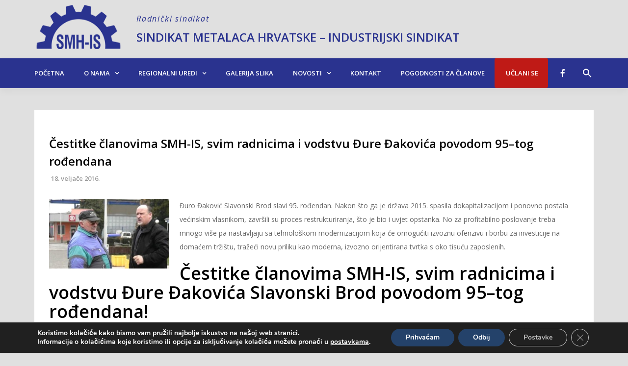

--- FILE ---
content_type: text/html; charset=UTF-8
request_url: https://www.smh.hr/cestitke-clanovima-smh-is-svim-radnicima-i-vodstvu-dure-dakovica-povodom-95-tog-rodendana/
body_size: 20861
content:
<!DOCTYPE html>
<html lang="hr" prefix="og: http://ogp.me/ns#">
<head>
<meta charset="UTF-8">
<meta name="viewport" content="width=device-width, initial-scale=1">
<link rel="profile" href="http://gmpg.org/xfn/11">

<title>Čestitke članovima SMH-IS, svim radnicima i vodstvu Đure Đakovića povodom 95–tog rođendana &#8211; SINDIKAT METALACA HRVATSKE &#8211; INDUSTRIJSKI SINDIKAT</title>
    <meta name='robots' content='max-image-preview:large' />
<link rel='dns-prefetch' href='//fonts.googleapis.com' />
<link rel="alternate" type="application/rss+xml" title="SINDIKAT METALACA HRVATSKE - INDUSTRIJSKI SINDIKAT &raquo; Kanal" href="https://www.smh.hr/feed/" />
<link rel="alternate" type="application/rss+xml" title="SINDIKAT METALACA HRVATSKE - INDUSTRIJSKI SINDIKAT &raquo; Kanal komentara" href="https://www.smh.hr/comments/feed/" />
<link rel="alternate" title="oEmbed (JSON)" type="application/json+oembed" href="https://www.smh.hr/wp-json/oembed/1.0/embed?url=https%3A%2F%2Fwww.smh.hr%2Fcestitke-clanovima-smh-is-svim-radnicima-i-vodstvu-dure-dakovica-povodom-95-tog-rodendana%2F" />
<link rel="alternate" title="oEmbed (XML)" type="text/xml+oembed" href="https://www.smh.hr/wp-json/oembed/1.0/embed?url=https%3A%2F%2Fwww.smh.hr%2Fcestitke-clanovima-smh-is-svim-radnicima-i-vodstvu-dure-dakovica-povodom-95-tog-rodendana%2F&#038;format=xml" />
<style id='wp-img-auto-sizes-contain-inline-css' type='text/css'>
img:is([sizes=auto i],[sizes^="auto," i]){contain-intrinsic-size:3000px 1500px}
/*# sourceURL=wp-img-auto-sizes-contain-inline-css */
</style>

<link rel='stylesheet' id='bootstrap-css' href='https://www.smh.hr/wp-content/themes/greatmag/bootstrap/css/bootstrap.min.css?ver=1' type='text/css' media='all' />
<style id='wp-emoji-styles-inline-css' type='text/css'>

	img.wp-smiley, img.emoji {
		display: inline !important;
		border: none !important;
		box-shadow: none !important;
		height: 1em !important;
		width: 1em !important;
		margin: 0 0.07em !important;
		vertical-align: -0.1em !important;
		background: none !important;
		padding: 0 !important;
	}
/*# sourceURL=wp-emoji-styles-inline-css */
</style>
<link rel='stylesheet' id='wp-block-library-css' href='https://www.smh.hr/wp-includes/css/dist/block-library/style.min.css?ver=60837ee7073057d6a06045f9d080a60c' type='text/css' media='all' />
<style id='global-styles-inline-css' type='text/css'>
:root{--wp--preset--aspect-ratio--square: 1;--wp--preset--aspect-ratio--4-3: 4/3;--wp--preset--aspect-ratio--3-4: 3/4;--wp--preset--aspect-ratio--3-2: 3/2;--wp--preset--aspect-ratio--2-3: 2/3;--wp--preset--aspect-ratio--16-9: 16/9;--wp--preset--aspect-ratio--9-16: 9/16;--wp--preset--color--black: #000000;--wp--preset--color--cyan-bluish-gray: #abb8c3;--wp--preset--color--white: #ffffff;--wp--preset--color--pale-pink: #f78da7;--wp--preset--color--vivid-red: #cf2e2e;--wp--preset--color--luminous-vivid-orange: #ff6900;--wp--preset--color--luminous-vivid-amber: #fcb900;--wp--preset--color--light-green-cyan: #7bdcb5;--wp--preset--color--vivid-green-cyan: #00d084;--wp--preset--color--pale-cyan-blue: #8ed1fc;--wp--preset--color--vivid-cyan-blue: #0693e3;--wp--preset--color--vivid-purple: #9b51e0;--wp--preset--gradient--vivid-cyan-blue-to-vivid-purple: linear-gradient(135deg,rgb(6,147,227) 0%,rgb(155,81,224) 100%);--wp--preset--gradient--light-green-cyan-to-vivid-green-cyan: linear-gradient(135deg,rgb(122,220,180) 0%,rgb(0,208,130) 100%);--wp--preset--gradient--luminous-vivid-amber-to-luminous-vivid-orange: linear-gradient(135deg,rgb(252,185,0) 0%,rgb(255,105,0) 100%);--wp--preset--gradient--luminous-vivid-orange-to-vivid-red: linear-gradient(135deg,rgb(255,105,0) 0%,rgb(207,46,46) 100%);--wp--preset--gradient--very-light-gray-to-cyan-bluish-gray: linear-gradient(135deg,rgb(238,238,238) 0%,rgb(169,184,195) 100%);--wp--preset--gradient--cool-to-warm-spectrum: linear-gradient(135deg,rgb(74,234,220) 0%,rgb(151,120,209) 20%,rgb(207,42,186) 40%,rgb(238,44,130) 60%,rgb(251,105,98) 80%,rgb(254,248,76) 100%);--wp--preset--gradient--blush-light-purple: linear-gradient(135deg,rgb(255,206,236) 0%,rgb(152,150,240) 100%);--wp--preset--gradient--blush-bordeaux: linear-gradient(135deg,rgb(254,205,165) 0%,rgb(254,45,45) 50%,rgb(107,0,62) 100%);--wp--preset--gradient--luminous-dusk: linear-gradient(135deg,rgb(255,203,112) 0%,rgb(199,81,192) 50%,rgb(65,88,208) 100%);--wp--preset--gradient--pale-ocean: linear-gradient(135deg,rgb(255,245,203) 0%,rgb(182,227,212) 50%,rgb(51,167,181) 100%);--wp--preset--gradient--electric-grass: linear-gradient(135deg,rgb(202,248,128) 0%,rgb(113,206,126) 100%);--wp--preset--gradient--midnight: linear-gradient(135deg,rgb(2,3,129) 0%,rgb(40,116,252) 100%);--wp--preset--font-size--small: 13px;--wp--preset--font-size--medium: 20px;--wp--preset--font-size--large: 36px;--wp--preset--font-size--x-large: 42px;--wp--preset--spacing--20: 0.44rem;--wp--preset--spacing--30: 0.67rem;--wp--preset--spacing--40: 1rem;--wp--preset--spacing--50: 1.5rem;--wp--preset--spacing--60: 2.25rem;--wp--preset--spacing--70: 3.38rem;--wp--preset--spacing--80: 5.06rem;--wp--preset--shadow--natural: 6px 6px 9px rgba(0, 0, 0, 0.2);--wp--preset--shadow--deep: 12px 12px 50px rgba(0, 0, 0, 0.4);--wp--preset--shadow--sharp: 6px 6px 0px rgba(0, 0, 0, 0.2);--wp--preset--shadow--outlined: 6px 6px 0px -3px rgb(255, 255, 255), 6px 6px rgb(0, 0, 0);--wp--preset--shadow--crisp: 6px 6px 0px rgb(0, 0, 0);}:where(.is-layout-flex){gap: 0.5em;}:where(.is-layout-grid){gap: 0.5em;}body .is-layout-flex{display: flex;}.is-layout-flex{flex-wrap: wrap;align-items: center;}.is-layout-flex > :is(*, div){margin: 0;}body .is-layout-grid{display: grid;}.is-layout-grid > :is(*, div){margin: 0;}:where(.wp-block-columns.is-layout-flex){gap: 2em;}:where(.wp-block-columns.is-layout-grid){gap: 2em;}:where(.wp-block-post-template.is-layout-flex){gap: 1.25em;}:where(.wp-block-post-template.is-layout-grid){gap: 1.25em;}.has-black-color{color: var(--wp--preset--color--black) !important;}.has-cyan-bluish-gray-color{color: var(--wp--preset--color--cyan-bluish-gray) !important;}.has-white-color{color: var(--wp--preset--color--white) !important;}.has-pale-pink-color{color: var(--wp--preset--color--pale-pink) !important;}.has-vivid-red-color{color: var(--wp--preset--color--vivid-red) !important;}.has-luminous-vivid-orange-color{color: var(--wp--preset--color--luminous-vivid-orange) !important;}.has-luminous-vivid-amber-color{color: var(--wp--preset--color--luminous-vivid-amber) !important;}.has-light-green-cyan-color{color: var(--wp--preset--color--light-green-cyan) !important;}.has-vivid-green-cyan-color{color: var(--wp--preset--color--vivid-green-cyan) !important;}.has-pale-cyan-blue-color{color: var(--wp--preset--color--pale-cyan-blue) !important;}.has-vivid-cyan-blue-color{color: var(--wp--preset--color--vivid-cyan-blue) !important;}.has-vivid-purple-color{color: var(--wp--preset--color--vivid-purple) !important;}.has-black-background-color{background-color: var(--wp--preset--color--black) !important;}.has-cyan-bluish-gray-background-color{background-color: var(--wp--preset--color--cyan-bluish-gray) !important;}.has-white-background-color{background-color: var(--wp--preset--color--white) !important;}.has-pale-pink-background-color{background-color: var(--wp--preset--color--pale-pink) !important;}.has-vivid-red-background-color{background-color: var(--wp--preset--color--vivid-red) !important;}.has-luminous-vivid-orange-background-color{background-color: var(--wp--preset--color--luminous-vivid-orange) !important;}.has-luminous-vivid-amber-background-color{background-color: var(--wp--preset--color--luminous-vivid-amber) !important;}.has-light-green-cyan-background-color{background-color: var(--wp--preset--color--light-green-cyan) !important;}.has-vivid-green-cyan-background-color{background-color: var(--wp--preset--color--vivid-green-cyan) !important;}.has-pale-cyan-blue-background-color{background-color: var(--wp--preset--color--pale-cyan-blue) !important;}.has-vivid-cyan-blue-background-color{background-color: var(--wp--preset--color--vivid-cyan-blue) !important;}.has-vivid-purple-background-color{background-color: var(--wp--preset--color--vivid-purple) !important;}.has-black-border-color{border-color: var(--wp--preset--color--black) !important;}.has-cyan-bluish-gray-border-color{border-color: var(--wp--preset--color--cyan-bluish-gray) !important;}.has-white-border-color{border-color: var(--wp--preset--color--white) !important;}.has-pale-pink-border-color{border-color: var(--wp--preset--color--pale-pink) !important;}.has-vivid-red-border-color{border-color: var(--wp--preset--color--vivid-red) !important;}.has-luminous-vivid-orange-border-color{border-color: var(--wp--preset--color--luminous-vivid-orange) !important;}.has-luminous-vivid-amber-border-color{border-color: var(--wp--preset--color--luminous-vivid-amber) !important;}.has-light-green-cyan-border-color{border-color: var(--wp--preset--color--light-green-cyan) !important;}.has-vivid-green-cyan-border-color{border-color: var(--wp--preset--color--vivid-green-cyan) !important;}.has-pale-cyan-blue-border-color{border-color: var(--wp--preset--color--pale-cyan-blue) !important;}.has-vivid-cyan-blue-border-color{border-color: var(--wp--preset--color--vivid-cyan-blue) !important;}.has-vivid-purple-border-color{border-color: var(--wp--preset--color--vivid-purple) !important;}.has-vivid-cyan-blue-to-vivid-purple-gradient-background{background: var(--wp--preset--gradient--vivid-cyan-blue-to-vivid-purple) !important;}.has-light-green-cyan-to-vivid-green-cyan-gradient-background{background: var(--wp--preset--gradient--light-green-cyan-to-vivid-green-cyan) !important;}.has-luminous-vivid-amber-to-luminous-vivid-orange-gradient-background{background: var(--wp--preset--gradient--luminous-vivid-amber-to-luminous-vivid-orange) !important;}.has-luminous-vivid-orange-to-vivid-red-gradient-background{background: var(--wp--preset--gradient--luminous-vivid-orange-to-vivid-red) !important;}.has-very-light-gray-to-cyan-bluish-gray-gradient-background{background: var(--wp--preset--gradient--very-light-gray-to-cyan-bluish-gray) !important;}.has-cool-to-warm-spectrum-gradient-background{background: var(--wp--preset--gradient--cool-to-warm-spectrum) !important;}.has-blush-light-purple-gradient-background{background: var(--wp--preset--gradient--blush-light-purple) !important;}.has-blush-bordeaux-gradient-background{background: var(--wp--preset--gradient--blush-bordeaux) !important;}.has-luminous-dusk-gradient-background{background: var(--wp--preset--gradient--luminous-dusk) !important;}.has-pale-ocean-gradient-background{background: var(--wp--preset--gradient--pale-ocean) !important;}.has-electric-grass-gradient-background{background: var(--wp--preset--gradient--electric-grass) !important;}.has-midnight-gradient-background{background: var(--wp--preset--gradient--midnight) !important;}.has-small-font-size{font-size: var(--wp--preset--font-size--small) !important;}.has-medium-font-size{font-size: var(--wp--preset--font-size--medium) !important;}.has-large-font-size{font-size: var(--wp--preset--font-size--large) !important;}.has-x-large-font-size{font-size: var(--wp--preset--font-size--x-large) !important;}
/*# sourceURL=global-styles-inline-css */
</style>

<style id='classic-theme-styles-inline-css' type='text/css'>
/*! This file is auto-generated */
.wp-block-button__link{color:#fff;background-color:#32373c;border-radius:9999px;box-shadow:none;text-decoration:none;padding:calc(.667em + 2px) calc(1.333em + 2px);font-size:1.125em}.wp-block-file__button{background:#32373c;color:#fff;text-decoration:none}
/*# sourceURL=/wp-includes/css/classic-themes.min.css */
</style>
<link rel='stylesheet' id='menu-image-css' href='https://www.smh.hr/wp-content/plugins/menu-image/includes/css/menu-image.css?ver=3.13' type='text/css' media='all' />
<link rel='stylesheet' id='dashicons-css' href='https://www.smh.hr/wp-includes/css/dashicons.min.css?ver=60837ee7073057d6a06045f9d080a60c' type='text/css' media='all' />
<link rel='stylesheet' id='post-grid-custom-fonts-css' href='https://www.smh.hr/wp-content/plugins/post-grid/assets/block-css/custom-fonts.css?ver=60837ee7073057d6a06045f9d080a60c' type='text/css' media='all' />
<link rel='stylesheet' id='hamburger.css-css' href='https://www.smh.hr/wp-content/plugins/wp-responsive-menu/assets/css/wpr-hamburger.css?ver=3.1.7.2' type='text/css' media='all' />
<link rel='stylesheet' id='wprmenu.css-css' href='https://www.smh.hr/wp-content/plugins/wp-responsive-menu/assets/css/wprmenu.css?ver=3.1.7.2' type='text/css' media='all' />
<style id='wprmenu.css-inline-css' type='text/css'>
@media only screen and ( max-width: 768px ) {html body div.wprm-wrapper {overflow: scroll;}#wprmenu_bar {background-image: url();background-size: cover ;background-repeat: repeat;}#wprmenu_bar {background-color: #2a338f;}html body div#mg-wprm-wrap .wpr_submit .icon.icon-search {color: #ffffff;}#wprmenu_bar .menu_title,#wprmenu_bar .wprmenu_icon_menu,#wprmenu_bar .menu_title a {color: #7e7f82;}#wprmenu_bar .menu_title {font-size: 14px;font-weight: ;}#mg-wprm-wrap li.menu-item a {font-size: 14px;text-transform: ;font-weight: ;}#mg-wprm-wrap li.menu-item-has-children ul.sub-menu a {font-size: 12px;text-transform: ;font-weight: ;}#mg-wprm-wrap li.current-menu-item > a {background: #ffffff;}#mg-wprm-wrap li.current-menu-item > a,#mg-wprm-wrap li.current-menu-item span.wprmenu_icon{color: #011221 !important;}#mg-wprm-wrap {background-color: #e0e0e0;}.cbp-spmenu-push-toright,.cbp-spmenu-push-toright .mm-slideout {left: 80% ;}.cbp-spmenu-push-toleft {left: -80% ;}#mg-wprm-wrap.cbp-spmenu-right,#mg-wprm-wrap.cbp-spmenu-left,#mg-wprm-wrap.cbp-spmenu-right.custom,#mg-wprm-wrap.cbp-spmenu-left.custom,.cbp-spmenu-vertical {width: 80%;max-width: 400px;}#mg-wprm-wrap ul#wprmenu_menu_ul li.menu-item a,div#mg-wprm-wrap ul li span.wprmenu_icon {color: #7e7f82;}#mg-wprm-wrap ul#wprmenu_menu_ul li.menu-item:valid ~ a{color: #011221;}#mg-wprm-wrap ul#wprmenu_menu_ul li.menu-item a:hover {background: #ffffff;color: #011221 !important;}div#mg-wprm-wrap ul>li:hover>span.wprmenu_icon {color: #011221 !important;}.wprmenu_bar .hamburger-inner,.wprmenu_bar .hamburger-inner::before,.wprmenu_bar .hamburger-inner::after {background: #ffffff;}.wprmenu_bar .hamburger:hover .hamburger-inner,.wprmenu_bar .hamburger:hover .hamburger-inner::before,.wprmenu_bar .hamburger:hover .hamburger-inner::after {background: #ffffff;}#wprmenu_menu.left {width:80%;left: -80%;right: auto;}#wprmenu_menu.right {width:80%;right: -80%;left: auto;}.wprmenu_bar .hamburger {float: right;}.wprmenu_bar #custom_menu_icon.hamburger {top: px;right: 0px;float: right;background-color: #cccccc;}html body div#wprmenu_bar {height : 42px;}#mg-wprm-wrap.cbp-spmenu-left,#mg-wprm-wrap.cbp-spmenu-right,#mg-widgetmenu-wrap.cbp-spmenu-widget-left,#mg-widgetmenu-wrap.cbp-spmenu-widget-right {top: 42px !important;}#site-navigation{ display: none !important; }.wpr_custom_menu #custom_menu_icon {display: block;}html { padding-top: 42px !important; }#wprmenu_bar,#mg-wprm-wrap { display: block; }div#wpadminbar { position: fixed; }}
/*# sourceURL=wprmenu.css-inline-css */
</style>
<link rel='stylesheet' id='wpr_icons-css' href='https://www.smh.hr/wp-content/plugins/wp-responsive-menu/inc/assets/icons/wpr-icons.css?ver=3.1.7.2' type='text/css' media='all' />
<link rel='stylesheet' id='ivory-search-styles-css' href='https://www.smh.hr/wp-content/plugins/add-search-to-menu/public/css/ivory-search.min.css?ver=5.5.12' type='text/css' media='all' />
<link rel='stylesheet' id='greatmag-style-css' href='https://www.smh.hr/wp-content/themes/greatmag/style.css?ver=60837ee7073057d6a06045f9d080a60c' type='text/css' media='all' />
<style id='greatmag-style-inline-css' type='text/css'>
.site-title,.site-title a,.site-title a:hover { color:#2a338f}
.site-description { color:#2a338f}
.site-branding { background-color:#e0e0e0}
.navbar.bgf6 { background-color:#2a338f}
.top-header { background-color:#be1b16}
.navbar .navbar-nav > li > a { color:#ffffff}
.preloader,.progress-bar,.comment-form .btn:hover, .comment-form .btn:focus,.contact-form .btn,.back-to-page:hover, .back-to-page:focus,.ready-to-contact .btn,.dc2:first-letter,.list-style1 li:before,.navbar .navbar-nav > li .dropdown-menu > li .absp-cat:hover, .navbar .navbar-nav > li .dropdown-menu > li .absp-cat:focus,.absp-cat:hover, .absp-cat:focus,.btn-primary:hover, .btn-primary:focus,.button:hover,button:hover,input[type="button"]:hover,input[type="reset"]:hover,input[type="submit"]:hover { background-color:#2a338f}
a:hover,a:focus,.nav>li>a:hover, .nav>li>a:focus,.sidebar-area .widget a:hover,.ps-quote:before,.author-posts-link,.fun-fact .this-icon,.dc1:first-letter,.list-style3 li:before,.list-style2 li:before,.pbc-carousel .owl-prev:hover, .pbc-carousel .owl-prev:focus, .pbc-carousel .owl-next:hover, .pbc-carousel .owl-next:focus, .pbc-carousel2 .owl-prev:hover, .pbc-carousel2 .owl-prev:focus, .pbc-carousel2 .owl-next:hover, .pbc-carousel2 .owl-next:focus, .video-posts-carousel .owl-prev:hover, .video-posts-carousel .owl-prev:focus, .video-posts-carousel .owl-next:hover, .video-posts-carousel .owl-next:focus,.post-title-small:hover, .post-title-small:focus,.post-title-standard:hover, .post-title-standard:focus,.go-top:hover, .go-top:focus,.mob-social-menu li a:hover, .mob-social-menu li a:focus,.off-close,.navbar .navbar-nav > li .dropdown-menu > li .this-title a:hover, .navbar .navbar-nav > li .dropdown-menu > li .this-title a:focus,.section-title .this-title span,.breaking-news.media a:hover, .breaking-news.media a:focus, .review-stars li { color:#2a338f}
.comment-form .btn:hover, .comment-form .btn:focus,.fun-fact .this-icon,.login-drop { border-color:#2a338f}
.footer-widgets { background-color:#222222}
.footer-widgets, .footer-widgets a:not(:hover) { color:#bbbbbb}
.footer-widgets .widget-title { color:#ffffff}
.bottom-footer { background-color:#191919}
.site-info, .site-info a:not(:hover) { color:#ffffff}
body, .sidebar-area .widget, .sidebar-area .widget a, .sidebar-area .widget select { color:#666666}
body { font-family:Open Sans;}
h1,h2,h3,h4,h5,h6,.site-title,.post-title-standard,.post-title-small,.post-title-big { font-family:Open Sans;}
.site-title { font-size:24px; }
.site-description { font-size:16px; }
body { font-size:14px; }
.navbar .navbar-nav > li > a { font-size:13px; }
.post-title-standard { font-size:16px; }
.entry-title.post-title-big { font-size:24px; }
.widget-area .widget-title, .footer-widgets .widget-title { font-size:12px; }

/*# sourceURL=greatmag-style-inline-css */
</style>
<link rel='stylesheet' id='greatmag-fonts-css' href='https://fonts.googleapis.com/css?family=Open+Sans%3A400%2C400italic%2C600%2C600italic%7COpen+Sans%3A400%2C400italic%2C600%2C600italic&#038;subset=latin%2Clatin-ext%2Ccyrillic' type='text/css' media='all' />
<link rel='stylesheet' id='font-awesome-css' href='https://www.smh.hr/wp-content/themes/greatmag/fonts/font-awesome.min.css?ver=60837ee7073057d6a06045f9d080a60c' type='text/css' media='all' />
<link rel='stylesheet' id='moove_gdpr_frontend-css' href='https://www.smh.hr/wp-content/plugins/gdpr-cookie-compliance/dist/styles/gdpr-main.css?ver=5.0.9' type='text/css' media='all' />
<style id='moove_gdpr_frontend-inline-css' type='text/css'>
#moove_gdpr_cookie_modal,#moove_gdpr_cookie_info_bar,.gdpr_cookie_settings_shortcode_content{font-family:&#039;Nunito&#039;,sans-serif}#moove_gdpr_save_popup_settings_button{background-color:#373737;color:#fff}#moove_gdpr_save_popup_settings_button:hover{background-color:#000}#moove_gdpr_cookie_info_bar .moove-gdpr-info-bar-container .moove-gdpr-info-bar-content a.mgbutton,#moove_gdpr_cookie_info_bar .moove-gdpr-info-bar-container .moove-gdpr-info-bar-content button.mgbutton{background-color:#24426a}#moove_gdpr_cookie_modal .moove-gdpr-modal-content .moove-gdpr-modal-footer-content .moove-gdpr-button-holder a.mgbutton,#moove_gdpr_cookie_modal .moove-gdpr-modal-content .moove-gdpr-modal-footer-content .moove-gdpr-button-holder button.mgbutton,.gdpr_cookie_settings_shortcode_content .gdpr-shr-button.button-green{background-color:#24426a;border-color:#24426a}#moove_gdpr_cookie_modal .moove-gdpr-modal-content .moove-gdpr-modal-footer-content .moove-gdpr-button-holder a.mgbutton:hover,#moove_gdpr_cookie_modal .moove-gdpr-modal-content .moove-gdpr-modal-footer-content .moove-gdpr-button-holder button.mgbutton:hover,.gdpr_cookie_settings_shortcode_content .gdpr-shr-button.button-green:hover{background-color:#fff;color:#24426a}#moove_gdpr_cookie_modal .moove-gdpr-modal-content .moove-gdpr-modal-close i,#moove_gdpr_cookie_modal .moove-gdpr-modal-content .moove-gdpr-modal-close span.gdpr-icon{background-color:#24426a;border:1px solid #24426a}#moove_gdpr_cookie_info_bar span.moove-gdpr-infobar-allow-all.focus-g,#moove_gdpr_cookie_info_bar span.moove-gdpr-infobar-allow-all:focus,#moove_gdpr_cookie_info_bar button.moove-gdpr-infobar-allow-all.focus-g,#moove_gdpr_cookie_info_bar button.moove-gdpr-infobar-allow-all:focus,#moove_gdpr_cookie_info_bar span.moove-gdpr-infobar-reject-btn.focus-g,#moove_gdpr_cookie_info_bar span.moove-gdpr-infobar-reject-btn:focus,#moove_gdpr_cookie_info_bar button.moove-gdpr-infobar-reject-btn.focus-g,#moove_gdpr_cookie_info_bar button.moove-gdpr-infobar-reject-btn:focus,#moove_gdpr_cookie_info_bar span.change-settings-button.focus-g,#moove_gdpr_cookie_info_bar span.change-settings-button:focus,#moove_gdpr_cookie_info_bar button.change-settings-button.focus-g,#moove_gdpr_cookie_info_bar button.change-settings-button:focus{-webkit-box-shadow:0 0 1px 3px #24426a;-moz-box-shadow:0 0 1px 3px #24426a;box-shadow:0 0 1px 3px #24426a}#moove_gdpr_cookie_modal .moove-gdpr-modal-content .moove-gdpr-modal-close i:hover,#moove_gdpr_cookie_modal .moove-gdpr-modal-content .moove-gdpr-modal-close span.gdpr-icon:hover,#moove_gdpr_cookie_info_bar span[data-href]>u.change-settings-button{color:#24426a}#moove_gdpr_cookie_modal .moove-gdpr-modal-content .moove-gdpr-modal-left-content #moove-gdpr-menu li.menu-item-selected a span.gdpr-icon,#moove_gdpr_cookie_modal .moove-gdpr-modal-content .moove-gdpr-modal-left-content #moove-gdpr-menu li.menu-item-selected button span.gdpr-icon{color:inherit}#moove_gdpr_cookie_modal .moove-gdpr-modal-content .moove-gdpr-modal-left-content #moove-gdpr-menu li a span.gdpr-icon,#moove_gdpr_cookie_modal .moove-gdpr-modal-content .moove-gdpr-modal-left-content #moove-gdpr-menu li button span.gdpr-icon{color:inherit}#moove_gdpr_cookie_modal .gdpr-acc-link{line-height:0;font-size:0;color:transparent;position:absolute}#moove_gdpr_cookie_modal .moove-gdpr-modal-content .moove-gdpr-modal-close:hover i,#moove_gdpr_cookie_modal .moove-gdpr-modal-content .moove-gdpr-modal-left-content #moove-gdpr-menu li a,#moove_gdpr_cookie_modal .moove-gdpr-modal-content .moove-gdpr-modal-left-content #moove-gdpr-menu li button,#moove_gdpr_cookie_modal .moove-gdpr-modal-content .moove-gdpr-modal-left-content #moove-gdpr-menu li button i,#moove_gdpr_cookie_modal .moove-gdpr-modal-content .moove-gdpr-modal-left-content #moove-gdpr-menu li a i,#moove_gdpr_cookie_modal .moove-gdpr-modal-content .moove-gdpr-tab-main .moove-gdpr-tab-main-content a:hover,#moove_gdpr_cookie_info_bar.moove-gdpr-dark-scheme .moove-gdpr-info-bar-container .moove-gdpr-info-bar-content a.mgbutton:hover,#moove_gdpr_cookie_info_bar.moove-gdpr-dark-scheme .moove-gdpr-info-bar-container .moove-gdpr-info-bar-content button.mgbutton:hover,#moove_gdpr_cookie_info_bar.moove-gdpr-dark-scheme .moove-gdpr-info-bar-container .moove-gdpr-info-bar-content a:hover,#moove_gdpr_cookie_info_bar.moove-gdpr-dark-scheme .moove-gdpr-info-bar-container .moove-gdpr-info-bar-content button:hover,#moove_gdpr_cookie_info_bar.moove-gdpr-dark-scheme .moove-gdpr-info-bar-container .moove-gdpr-info-bar-content span.change-settings-button:hover,#moove_gdpr_cookie_info_bar.moove-gdpr-dark-scheme .moove-gdpr-info-bar-container .moove-gdpr-info-bar-content button.change-settings-button:hover,#moove_gdpr_cookie_info_bar.moove-gdpr-dark-scheme .moove-gdpr-info-bar-container .moove-gdpr-info-bar-content u.change-settings-button:hover,#moove_gdpr_cookie_info_bar span[data-href]>u.change-settings-button,#moove_gdpr_cookie_info_bar.moove-gdpr-dark-scheme .moove-gdpr-info-bar-container .moove-gdpr-info-bar-content a.mgbutton.focus-g,#moove_gdpr_cookie_info_bar.moove-gdpr-dark-scheme .moove-gdpr-info-bar-container .moove-gdpr-info-bar-content button.mgbutton.focus-g,#moove_gdpr_cookie_info_bar.moove-gdpr-dark-scheme .moove-gdpr-info-bar-container .moove-gdpr-info-bar-content a.focus-g,#moove_gdpr_cookie_info_bar.moove-gdpr-dark-scheme .moove-gdpr-info-bar-container .moove-gdpr-info-bar-content button.focus-g,#moove_gdpr_cookie_info_bar.moove-gdpr-dark-scheme .moove-gdpr-info-bar-container .moove-gdpr-info-bar-content a.mgbutton:focus,#moove_gdpr_cookie_info_bar.moove-gdpr-dark-scheme .moove-gdpr-info-bar-container .moove-gdpr-info-bar-content button.mgbutton:focus,#moove_gdpr_cookie_info_bar.moove-gdpr-dark-scheme .moove-gdpr-info-bar-container .moove-gdpr-info-bar-content a:focus,#moove_gdpr_cookie_info_bar.moove-gdpr-dark-scheme .moove-gdpr-info-bar-container .moove-gdpr-info-bar-content button:focus,#moove_gdpr_cookie_info_bar.moove-gdpr-dark-scheme .moove-gdpr-info-bar-container .moove-gdpr-info-bar-content span.change-settings-button.focus-g,span.change-settings-button:focus,button.change-settings-button.focus-g,button.change-settings-button:focus,#moove_gdpr_cookie_info_bar.moove-gdpr-dark-scheme .moove-gdpr-info-bar-container .moove-gdpr-info-bar-content u.change-settings-button.focus-g,#moove_gdpr_cookie_info_bar.moove-gdpr-dark-scheme .moove-gdpr-info-bar-container .moove-gdpr-info-bar-content u.change-settings-button:focus{color:#24426a}#moove_gdpr_cookie_modal .moove-gdpr-branding.focus-g span,#moove_gdpr_cookie_modal .moove-gdpr-modal-content .moove-gdpr-tab-main a.focus-g,#moove_gdpr_cookie_modal .moove-gdpr-modal-content .moove-gdpr-tab-main .gdpr-cd-details-toggle.focus-g{color:#24426a}#moove_gdpr_cookie_modal.gdpr_lightbox-hide{display:none}
/*# sourceURL=moove_gdpr_frontend-inline-css */
</style>
<!--n2css--><!--n2js--><script type="text/javascript" src="https://www.smh.hr/wp-includes/js/jquery/jquery.min.js?ver=3.7.1" id="jquery-core-js"></script>
<script type="text/javascript" src="https://www.smh.hr/wp-includes/js/jquery/jquery-migrate.min.js?ver=3.4.1" id="jquery-migrate-js"></script>
<script type="text/javascript" src="https://www.smh.hr/wp-includes/js/dist/hooks.min.js?ver=dd5603f07f9220ed27f1" id="wp-hooks-js"></script>
<script type="text/javascript" id="say-what-js-js-extra">
/* <![CDATA[ */
var say_what_data = {"replacements":{"greatmag|Nothing Found|":"Ni\u0161ta nije prona\u0111eno!","add-search-to-menu|Search here...|":"Pretra\u017ei...","greatmag|Search Results for: %s|":"Rezultati pretrage za: %s","greatmag|Sorry, but nothing matched your search terms. Please try again with some different keywords.|":"\t\u017dao nam je, ali ni\u0161ta ne odgovara tra\u017eenim rije\u010dima! Probajte s drugim klju\u010dnim rije\u010dima."}};
//# sourceURL=say-what-js-js-extra
/* ]]> */
</script>
<script type="text/javascript" src="https://www.smh.hr/wp-content/plugins/say-what/assets/build/frontend.js?ver=fd31684c45e4d85aeb4e" id="say-what-js-js"></script>
<script type="text/javascript" src="https://www.smh.hr/wp-content/plugins/wp-responsive-menu/assets/js/modernizr.custom.js?ver=3.1.7.2" id="modernizr-js"></script>
<script type="text/javascript" src="https://www.smh.hr/wp-content/plugins/wp-responsive-menu/assets/js/jquery.touchSwipe.min.js?ver=3.1.7.2" id="touchSwipe-js"></script>
<script type="text/javascript" id="wprmenu.js-js-extra">
/* <![CDATA[ */
var wprmenu = {"zooming":"","from_width":"768","push_width":"400","menu_width":"80","parent_click":"","swipe":"1","enable_overlay":""};
//# sourceURL=wprmenu.js-js-extra
/* ]]> */
</script>
<script type="text/javascript" src="https://www.smh.hr/wp-content/plugins/wp-responsive-menu/assets/js/wprmenu.js?ver=3.1.7.2" id="wprmenu.js-js"></script>
<link rel="https://api.w.org/" href="https://www.smh.hr/wp-json/" /><link rel="alternate" title="JSON" type="application/json" href="https://www.smh.hr/wp-json/wp/v2/posts/9696" /><link rel="EditURI" type="application/rsd+xml" title="RSD" href="https://www.smh.hr/xmlrpc.php?rsd" />

<link rel="canonical" href="https://www.smh.hr/cestitke-clanovima-smh-is-svim-radnicima-i-vodstvu-dure-dakovica-povodom-95-tog-rodendana/" />
<link rel='shortlink' href='https://www.smh.hr/?p=9696' />
<style type="text/css" id="custom-background-css">
body.custom-background { background-color: #e0e0e0; }
</style>
	
<!-- Facebook Open Graph protocol plugin NEEDS an admin or app ID to work, please visit the plugin settings page! -->
		<style type="text/css" id="wp-custom-css">
			#primary{
	width:100%
}

/*search icon*/
#menu-glavni a .search-icon{
	position: absolute;
	margin-left: -10px;
}

div#is-popup-wrapper {
    opacity: 0.9;
    background: #000;
}

.is-popup-search-form
 {
	width: 500px;
	 display: table;
   margin: 0 auto;*/
}



.is-search-icon {
		width: 80px;
 display: block;
 text-align: left;
	padding-left:5px;
/*color: #fff;*/
/*  background-color: #2a338f;*/
  transition: all 0.3s ease-in-out;
  cursor: pointer;
}

.is-search-icon:after {
margin-left:2px;
	  content: 'Traži';
  position: absolute;
 /* bottom: 22.5%;*/
 /* right: 23.5%;*/
  /*width: 30%;*/
 /* height: 4px;*/
  margin-top: 3px;

}

.top-header .row {
	/*height:100px;*/
display: none;
}

.top-header.row {
display: none;}
.site-header {
	padding-top:0px;z-index
}

#masthead {
	margin-top:-30px;
	
/*	margin-bottom:-30px;*/
}

/*.panel-row-style { 
color:red;}*/

.siteorigin-panels-stretch h2 {color:#2a338f;}

.site-branding {
margin-bottom:-30px;
}

a {
color:#2a338f;
}
a:hover {
color:#000a13;}


#menu-glavni > .menu-item > a{
	color:#fff;
}


/* Link (active) */
#menu-glavni > .menu-item > a:hover{
	color:#9d9c9c;
}

#menu-glavni .menu-item .dropdown-menu{
	width:130%;
}
/*menu za mobitel*/
div.off-canvas.row.open{
background-color: #e0e0e0; 
}
/*facebook-slika margin*/
div.off-canvas.row.open .dashicons-facebook-alt{
/*background-color: #e0e0e0;*/
	  margin-top:10px;
}

/*meniu za mobitel gotov*/
button.off-canvas-trigger span.icon-bar{
	background-color: #e0e0e0 ;
}

.menu-item-13021 a {
	background-color: #bf1a16 !important;
	border-radius:3px;
	color: #fff !important;
	}
.menu-item-13021 a:hover {
	background-color: #65110f !important;
	border-radius:3px;
	/*color: #282828 !important;*/
	}

a.absp-cat{ 
display:none;
}
/*a.author.vcard {
display:none;}*/

.n2-ss-button-container a {	background-color: #2a338f !important;}
.n2-ss-button-container a:hover {	background-color: #101439 !important;}
img #n2-ss-4item2 .n2-ow-skip-lazy {color: red;}

/*zigzag-1.png - OVO treba promijnieiti ako se ažurira slider, u mapi upload za svbaki slifer*/

/*.n2-arrow-hover-img{background-	background-color: #	background-color: #101439 !important; !important;
}*/

/* za post grid*/

#post-grid-13137 .grid-items a img{
	/*width: 500px;*/
    height: 200px;
    object-fit: cover;
}

/* Item * naslovna*/
#post-grid-13137 .grid-items .item{
	margin-bottom:0px !important;
	line-height: 130%;
		height:380px !important;
	}

/* 1024px and larger screen sizes */
@media (min-width:1024px){
}

#post-grid-13154 .grid-items a img, 
#post-grid-13174 .grid-items a img, 
#post-grid-13179 .grid-items a img,
#post-grid-13187 .grid-items a img,
#post-grid-13189 .grid-items a img,
#post-grid-13192 .grid-items a img,
#post-grid-13194 .grid-items a img,
#post-grid-13196 .grid-items a img,
#post-grid-13260 .grid-items a
img,
#post-grid-13301 .grid-items a
img

{
	/*width: 500px;*/
    height: 300px;
    object-fit: cover;
}

#post-grid-13260 .grid-items .item a{
	font-weight: bold;
}


.hentry .post-main-image img{
  
 height: 0px;
 width: 0px;
 visibility: hidden;

}

#main .hentry .post-main-image{
	height:5px;
	/*padding-bottom: -100px;*/
margin-bottom: -30px;	
visibility: hidden;
}

.hentry .wp-block-image {
	  max-width: 500px;
}
.hentry .size-large img{
 /*width: 500px;*/
}

/*slike zumireanje effect*/

.grid-items a img{
/*	padding: 50px;*/
	/*background-color: green;*/
	transition: transform .8s;
/*	width: 200px;
	height: 200px;*/
	margin: 0 auto;
	}

.grid-items a img:hover {
  transform: scale(1.5); /* (150% zoom - Note: if the zoom is too large, it will go outside of the viewport) */
}
/* kraj zumiranja*/

/* da tekst ostale novosti ide ispod slike*/
#main h4{
	clear:left
}

/*ARHIVA*/
#sya_container div:nth-child(56){
			display: none;
}

#sya_container a{
		font-weight: bold;
}



/*mobile-menu*/
/* Wprm before menu content */ 
#wprmenu_menu_ul .wprm_before_menu_content{ 
color: #5f338f; padding-top:50px; 
} 
/* Link */ 
#wprmenu_menu_ul > .menu-item > a{ 
margin:0 12px 0 15px; 
}
#wprmenu_bar .menu_title a{
	display: none;
}

.wpr_search .wpr-search-form .wpr_submit{
	display:none;
}


#wprmenu_menu_ul li .wpr_search{
	margin-top:-40px;
}


		</style>
		<style type="text/css" media="screen">.is-menu path.search-icon-path { fill: #ffffff;}body .popup-search-close:after, body .search-close:after { border-color: #ffffff;}body .popup-search-close:before, body .search-close:before { border-color: #ffffff;}</style>			<style type="text/css">
					.is-form-id-13465 .is-search-submit:focus,
			.is-form-id-13465 .is-search-submit:hover,
			.is-form-id-13465 .is-search-submit,
            .is-form-id-13465 .is-search-icon {
			color: #2a338f !important;                        			}
                        	.is-form-id-13465 .is-search-submit path {
					fill: #2a338f !important;            	}
            			</style>
		<link rel='stylesheet' id='post-grid-blocks-styles-css' href='https://www.smh.hr/wp-content/plugins/post-grid/assets/block-css/block-styles.css?ver=60837ee7073057d6a06045f9d080a60c' type='text/css' media='all' />
</head>

<body class="wp-singular post-template-default single single-post postid-9696 single-format-standard custom-background wp-custom-logo wp-theme-greatmag greatmag group-blog">
<div id="page" data-bodyimg="" class="site">
	<a class="skip-link screen-reader-text" href="#content">Skip to content</a>

		<div class="preloader">
		<div><span>Loading...</span></div>
	</div>
					<div class="top-search-form row">
			<form  class="is-search-form is-form-style is-form-style-1 is-form-id-13465 " action="https://www.smh.hr/" method="get" role="search" ><label for="is-search-input-13465"><span class="is-screen-reader-text">Search for:</span><input  type="search" id="is-search-input-13465" name="s" value="" class="is-search-input" placeholder="Pretraži..." autocomplete=off /></label><input type="submit" value="Traži" class="is-search-submit" /></form>		</div>
				<div class="top-header row">
			<div class="container">
				<div class="row">
					<div class="col-sm-8">
						
	<div class="media breaking-news">
		<div class="media-left">
			<div class="bnews-label">Latest news</div>
		</div>
		<div class="media-body">
			<div class="bnews-ticker">
							<div class="item"><a href="https://www.smh.hr/okrugli-stol-sa-sindikalnim-predstavnicima-iz-austrije-i-njemacke/" title="Okrugli stol sa sindikalnim predstavnicima iz Austrije i Njemačke">Okrugli stol sa sindikalnim predstavnicima iz Austrije i Njemačke</a></div>
							<div class="item"><a href="https://www.smh.hr/popust-na-boravak-u-hotelu-imperial-vodice/" title="Popust na boravak u Hotelu Imperial Vodice">Popust na boravak u Hotelu Imperial Vodice</a></div>
							<div class="item"><a href="https://www.smh.hr/potpisan-novi-kolektivni-ugovor-koncar-2026/" title="Potpisan novi Kolektivni ugovor Končar- 2026">Potpisan novi Kolektivni ugovor Končar- 2026</a></div>
							<div class="item"><a href="https://www.smh.hr/sretan-bozic-svim-clanovima-i-clanicama-smh-is/" title="Sretan Božić svim članovima i članicama SMH-IS">Sretan Božić svim članovima i članicama SMH-IS</a></div>
							<div class="item"><a href="https://www.smh.hr/manje-radnika-vise-posla-a-place-stoje/" title="Manje radnika, više posla – a plaće stoje">Manje radnika, više posla – a plaće stoje</a></div>
									</div>
		</div>
	</div>

						</div>
					<div class="col-sm-4 auth-social">
							<ul class="nav nav-pills auth-social-nav">
				<li class="dropdown">
			<a href="#" class="dropdown-toggle" data-toggle="dropdown" role="button" aria-haspopup="true" aria-expanded="false"><i class="fa fa-user"></i></a>
			<div class="dropdown-menu login-drop">
				<form name="loginform" id="loginform" action="https://www.smh.hr/wp-login.php" method="post"><p class="login-username">
				<label for="user_login">Korisničko ime ili adresa e-pošte</label>
				<input type="text" name="log" id="user_login" autocomplete="username" class="input" value="" size="20" />
			</p><p class="login-password">
				<label for="user_pass">Lozinka</label>
				<input type="password" name="pwd" id="user_pass" autocomplete="current-password" spellcheck="false" class="input" value="" size="20" />
			</p><p class="login-remember"><label><input name="rememberme" type="checkbox" id="rememberme" value="forever" /> Zapamti me</label></p><p class="login-submit">
				<input type="submit" name="wp-submit" id="wp-submit" class="button button-primary" value="Prijava" />
				<input type="hidden" name="redirect_to" value="https://www.smh.hr/cestitke-clanovima-smh-is-svim-radnicima-i-vodstvu-dure-dakovica-povodom-95-tog-rodendana/" />
			</p></form>				<div class="login-drop-footer">
					<a href="https://www.smh.hr/wp-login.php?action=lostpassword" title="Lost your password?">Lost your password?</a>
									</div>
			</div>
		</li>
		
				<li class="search-top"><a href="#"><i class="fa fa-search"></i></a></li>
		
						<li><a href="https://www.facebook.com/SMHIS/?ref=stream"><i class="fa fa-facebook"></i></a></li>
		
	</ul>
						</div>
				</div>
			</div>
		</div>
		<header id="masthead" class="site-header">

			<div class="site-branding vhome3 row m0">
			<div class="container">
				<div class="main-logo">
					<div class="media">
												<div class="media-left">
							<div itemscope itemtype="https://schema.org/Brand"><a href="https://www.smh.hr/" class="custom-logo-link" rel="home"><img data-lazyloaded="1" src="[data-uri]" width="200" height="100" data-src="https://www.smh.hr/wp-content/uploads/2021/05/Logo-200-100-SMH-IS.png" class="custom-logo" alt="SINDIKAT METALACA HRVATSKE &#8211; INDUSTRIJSKI SINDIKAT" decoding="async" data-srcset="https://www.smh.hr/wp-content/uploads/2021/05/Logo-200-100-SMH-IS.png 200w, https://www.smh.hr/wp-content/uploads/2021/05/Logo-200-100-SMH-IS-24x12.png 24w, https://www.smh.hr/wp-content/uploads/2021/05/Logo-200-100-SMH-IS-36x18.png 36w, https://www.smh.hr/wp-content/uploads/2021/05/Logo-200-100-SMH-IS-48x24.png 48w" data-sizes="(max-width: 200px) 100vw, 200px" /><noscript><img width="200" height="100" src="https://www.smh.hr/wp-content/uploads/2021/05/Logo-200-100-SMH-IS.png" class="custom-logo" alt="SINDIKAT METALACA HRVATSKE &#8211; INDUSTRIJSKI SINDIKAT" decoding="async" srcset="https://www.smh.hr/wp-content/uploads/2021/05/Logo-200-100-SMH-IS.png 200w, https://www.smh.hr/wp-content/uploads/2021/05/Logo-200-100-SMH-IS-24x12.png 24w, https://www.smh.hr/wp-content/uploads/2021/05/Logo-200-100-SMH-IS-36x18.png 36w, https://www.smh.hr/wp-content/uploads/2021/05/Logo-200-100-SMH-IS-48x24.png 48w" sizes="(max-width: 200px) 100vw, 200px" /></noscript></a></div>						</div>
												<div class="media-body">
															<p class="site-description site-slogan">Radnički sindikat</p>
															<p class="site-title"><a href="https://www.smh.hr/" rel="home">SINDIKAT METALACA HRVATSKE &#8211; INDUSTRIJSKI SINDIKAT</a></p>
													</div>
					</div>
				</div>
							</div>
		</div><!-- .site-branding -->
			<nav id="site-navigation" class="navbar navbar-static-top navbar-default main-navigation bgf6">
			<div class="container">
				<div class="row">

								        <div class="collapse navbar-collapse"><ul id="menu-glavni" class="nav navbar-nav"><li id="menu-item-13013" class="menu-item menu-item-type-post_type menu-item-object-page menu-item-home menu-item-13013"><a title="Početna" href="https://www.smh.hr/">Početna</a></li>
<li id="menu-item-1435" class="menu-item menu-item-type-post_type menu-item-object-page menu-item-has-children menu-item-1435 dropdown"><a title="O nama" href="https://www.smh.hr/o-nama/" class="dropdown-toggle" aria-haspopup="true">O nama</a>
<ul role="menu" class=" dropdown-menu">
	<li id="menu-item-11494" class="menu-item menu-item-type-post_type menu-item-object-page menu-item-privacy-policy menu-item-11494"><a title="Polica privatnosti" href="https://www.smh.hr/polica-privatnosti/">Polica privatnosti</a></li>
	<li id="menu-item-2042" class="menu-item menu-item-type-post_type menu-item-object-page menu-item-2042"><a title="Ustroj SMH-IS" href="https://www.smh.hr/o-nama/ustroj-smh-is/">Ustroj SMH-IS</a></li>
	<li id="menu-item-1436" class="menu-item menu-item-type-post_type menu-item-object-page menu-item-1436"><a title="Tijela SMH-IS" href="https://www.smh.hr/o-nama/tijela/">Tijela SMH-IS</a></li>
	<li id="menu-item-13017" class="menu-item menu-item-type-post_type menu-item-object-page menu-item-13017"><a title="Dokumenti" href="https://www.smh.hr/dokumenti/">Dokumenti</a></li>
	<li id="menu-item-13018" class="menu-item menu-item-type-post_type menu-item-object-page menu-item-13018"><a title="Pristupnica" href="https://www.smh.hr/dokumenti/pristupnica/">Pristupnica</a></li>
</ul>
</li>
<li id="menu-item-1432" class="menu-item menu-item-type-post_type menu-item-object-page menu-item-has-children menu-item-1432 dropdown"><a title="Regionalni uredi" href="https://www.smh.hr/regije-smh-is/" class="dropdown-toggle" aria-haspopup="true">Regionalni uredi</a>
<ul role="menu" class=" dropdown-menu">
	<li id="menu-item-13471" class="menu-item menu-item-type-post_type menu-item-object-page menu-item-13471"><a title="Središnja Hrvatska" href="https://www.smh.hr/regije-smh-is/sredisnja-hrvtaska/">Središnja Hrvatska</a></li>
	<li id="menu-item-13472" class="menu-item menu-item-type-post_type menu-item-object-page menu-item-13472"><a title="Jadranska Hrvatska" href="https://www.smh.hr/regije-smh-is/jadranska-hrvatska/">Jadranska Hrvatska</a></li>
	<li id="menu-item-13473" class="menu-item menu-item-type-post_type menu-item-object-page menu-item-13473"><a title="Panonska Hrvatska" href="https://www.smh.hr/regije-smh-is/panonska-hrvatska/">Panonska Hrvatska</a></li>
</ul>
</li>
<li id="menu-item-13251" class="menu-item menu-item-type-post_type menu-item-object-page menu-item-13251"><a title="Galerija slika" href="https://www.smh.hr/galerija-slika/">Galerija slika</a></li>
<li id="menu-item-1437" class="menu-item menu-item-type-post_type menu-item-object-page menu-item-has-children menu-item-1437 dropdown"><a title="Novosti" href="https://www.smh.hr/novosti/" class="dropdown-toggle" aria-haspopup="true">Novosti</a>
<ul role="menu" class=" dropdown-menu">
	<li id="menu-item-13528" class="menu-item menu-item-type-post_type menu-item-object-page menu-item-13528"><a title="Arhiva novosti" href="https://www.smh.hr/arhiva-novosti/">Arhiva novosti</a></li>
</ul>
</li>
<li id="menu-item-1463" class="menu-item menu-item-type-post_type menu-item-object-page menu-item-1463"><a title="Kontakt" href="https://www.smh.hr/kontakt/">Kontakt</a></li>
<li id="menu-item-13304" class="menu-item menu-item-type-post_type menu-item-object-page menu-item-13304"><a title="Pogodnosti za članove" href="https://www.smh.hr/pogodnosti-za-clanove-smh-is/">Pogodnosti za članove</a></li>
<li id="menu-item-13021" class="menu-item menu-item-type-custom menu-item-object-custom menu-item-13021"><a title="Učlani se" href="https://www.smh.hr/uclani-se"><span class="glyphicon uclani-se"></span>&nbsp;Učlani se</a></li>
<li id="menu-item-13057" class="menu-item menu-item-type-custom menu-item-object-custom menu-item-13057"><a title="Facebook" href="https://www.facebook.com/SMHIS/?ref=stream" class="menu-image-title-hide menu-image-not-hovered"><span class="menu-image-title-hide menu-image-title">Facebook</span><span class="dashicons dashicons-facebook-alt hide-menu-image-icons"></span></a></li>
<li class=" astm-search-menu is-menu popup menu-item"><a href="#" role="button" aria-label="Search Icon Link"><svg width="20" height="20" class="search-icon" role="img" viewBox="2 9 20 5" focusable="false" aria-label="Search">
						<path class="search-icon-path" d="M15.5 14h-.79l-.28-.27C15.41 12.59 16 11.11 16 9.5 16 5.91 13.09 3 9.5 3S3 5.91 3 9.5 5.91 16 9.5 16c1.61 0 3.09-.59 4.23-1.57l.27.28v.79l5 4.99L20.49 19l-4.99-5zm-6 0C7.01 14 5 11.99 5 9.5S7.01 5 9.5 5 14 7.01 14 9.5 11.99 14 9.5 14z"></path></svg></a></li></ul></div>					<button class="off-canvas-trigger" aria-controls="primary" aria-expanded="false">
						<span class="icon-bar"></span>
						<span class="icon-bar"></span>
						<span class="icon-bar"></span>
					</button>
									</div>
			</div>
		</nav><!-- #site-navigation -->
			<div class="off-close outer"></div>
		<div class="off-canvas row">
			<div class="off-logo-box off-widget">
				<button class="off-close"><i class="fa fa-times"></i></button><br>
				<a class="off-logo" href="https://www.smh.hr/" rel="home">
											<p class="site-description site-slogan">Radnički sindikat</p>
										<h4 class="site-title">SINDIKAT METALACA HRVATSKE &#8211; INDUSTRIJSKI SINDIKAT</h4>
				</a>
			</div>
			<div class="mob-menu-box1 off-widget">
			        <ul id="menu-glavni-1" class="nav navbar-nav mob-menu"><li class="menu-item menu-item-type-post_type menu-item-object-page menu-item-home menu-item-13013"><a title="Početna" href="https://www.smh.hr/">Početna</a></li>
<li class="menu-item menu-item-type-post_type menu-item-object-page menu-item-has-children menu-item-1435 dropdown"><a title="O nama" href="https://www.smh.hr/o-nama/" class="dropdown-toggle" aria-haspopup="true">O nama</a>
<ul role="menu" class=" dropdown-menu">
	<li class="menu-item menu-item-type-post_type menu-item-object-page menu-item-privacy-policy menu-item-11494"><a title="Polica privatnosti" href="https://www.smh.hr/polica-privatnosti/">Polica privatnosti</a></li>
	<li class="menu-item menu-item-type-post_type menu-item-object-page menu-item-2042"><a title="Ustroj SMH-IS" href="https://www.smh.hr/o-nama/ustroj-smh-is/">Ustroj SMH-IS</a></li>
	<li class="menu-item menu-item-type-post_type menu-item-object-page menu-item-1436"><a title="Tijela SMH-IS" href="https://www.smh.hr/o-nama/tijela/">Tijela SMH-IS</a></li>
	<li class="menu-item menu-item-type-post_type menu-item-object-page menu-item-13017"><a title="Dokumenti" href="https://www.smh.hr/dokumenti/">Dokumenti</a></li>
	<li class="menu-item menu-item-type-post_type menu-item-object-page menu-item-13018"><a title="Pristupnica" href="https://www.smh.hr/dokumenti/pristupnica/">Pristupnica</a></li>
</ul>
</li>
<li class="menu-item menu-item-type-post_type menu-item-object-page menu-item-has-children menu-item-1432 dropdown"><a title="Regionalni uredi" href="https://www.smh.hr/regije-smh-is/" class="dropdown-toggle" aria-haspopup="true">Regionalni uredi</a>
<ul role="menu" class=" dropdown-menu">
	<li class="menu-item menu-item-type-post_type menu-item-object-page menu-item-13471"><a title="Središnja Hrvatska" href="https://www.smh.hr/regije-smh-is/sredisnja-hrvtaska/">Središnja Hrvatska</a></li>
	<li class="menu-item menu-item-type-post_type menu-item-object-page menu-item-13472"><a title="Jadranska Hrvatska" href="https://www.smh.hr/regije-smh-is/jadranska-hrvatska/">Jadranska Hrvatska</a></li>
	<li class="menu-item menu-item-type-post_type menu-item-object-page menu-item-13473"><a title="Panonska Hrvatska" href="https://www.smh.hr/regije-smh-is/panonska-hrvatska/">Panonska Hrvatska</a></li>
</ul>
</li>
<li class="menu-item menu-item-type-post_type menu-item-object-page menu-item-13251"><a title="Galerija slika" href="https://www.smh.hr/galerija-slika/">Galerija slika</a></li>
<li class="menu-item menu-item-type-post_type menu-item-object-page menu-item-has-children menu-item-1437 dropdown"><a title="Novosti" href="https://www.smh.hr/novosti/" class="dropdown-toggle" aria-haspopup="true">Novosti</a>
<ul role="menu" class=" dropdown-menu">
	<li class="menu-item menu-item-type-post_type menu-item-object-page menu-item-13528"><a title="Arhiva novosti" href="https://www.smh.hr/arhiva-novosti/">Arhiva novosti</a></li>
</ul>
</li>
<li class="menu-item menu-item-type-post_type menu-item-object-page menu-item-1463"><a title="Kontakt" href="https://www.smh.hr/kontakt/">Kontakt</a></li>
<li class="menu-item menu-item-type-post_type menu-item-object-page menu-item-13304"><a title="Pogodnosti za članove" href="https://www.smh.hr/pogodnosti-za-clanove-smh-is/">Pogodnosti za članove</a></li>
<li class="menu-item menu-item-type-custom menu-item-object-custom menu-item-13021"><a title="Učlani se" href="https://www.smh.hr/uclani-se"><span class="glyphicon uclani-se"></span>&nbsp;Učlani se</a></li>
<li class="menu-item menu-item-type-custom menu-item-object-custom menu-item-13057"><a title="Facebook" href="https://www.facebook.com/SMHIS/?ref=stream" class="menu-image-title-hide menu-image-not-hovered"><span class="menu-image-title-hide menu-image-title">Facebook</span><span class="dashicons dashicons-facebook-alt hide-menu-image-icons"></span></a></li>
<li class=" astm-search-menu is-menu popup menu-item"><a href="#" role="button" aria-label="Search Icon Link"><svg width="20" height="20" class="search-icon" role="img" viewBox="2 9 20 5" focusable="false" aria-label="Search">
						<path class="search-icon-path" d="M15.5 14h-.79l-.28-.27C15.41 12.59 16 11.11 16 9.5 16 5.91 13.09 3 9.5 3S3 5.91 3 9.5 5.91 16 9.5 16c1.61 0 3.09-.59 4.23-1.57l.27.28v.79l5 4.99L20.49 19l-4.99-5zm-6 0C7.01 14 5 11.99 5 9.5S7.01 5 9.5 5 14 7.01 14 9.5 11.99 14 9.5 14z"></path></svg></a></li></ul>			</div>
		</div>
	
	</header><!-- #masthead -->
	
	<div id="content" class="site-content">
		<div class="container">
			<div class="row">

	<div id="primary" class="content-area col-md-8">
		<main id="main" class="site-main">

		

<article id="post-9696" class="post-9696 post type-post status-publish format-standard has-post-thumbnail hentry category-regija-panonska-hrvatska category-vijesti">

		<div class="single-post-cats">
		<a class="absp-cat prltv" style="background-color:#908e8e;" href="https://www.smh.hr/category/regija-panonska-hrvatska/" title="Regija - Panonska Hrvatska">Regija - Panonska Hrvatska</a><a class="absp-cat prltv" style="background-color:#908e8e;" href="https://www.smh.hr/category/vijesti/" title="Vijesti">Vijesti</a>	</div>
	
	<header class="entry-header">
		<h1 class="entry-title post-title-big">Čestitke članovima SMH-IS, svim radnicima i vodstvu Đure Đakovića povodom 95–tog rođendana</h1>		<div class="entry-meta">
			<h5 class="post-meta"><a href="https://www.smh.hr/author/mlinaric1/" </a> <a href="https://www.smh.hr/cestitke-clanovima-smh-is-svim-radnicima-i-vodstvu-dure-dakovica-povodom-95-tog-rodendana/" class="date"><time class="entry-date published" datetime="2016-02-18T14:50:13+02:00">18. veljače 2016.</time><time class="updated" datetime="2020-03-17T02:37:58+02:00">17. ožujka 2020.</time></a></h5>		</div><!-- .entry-meta -->
			</header><!-- .entry-header -->

	<div class="post-main-image row text-center">
		<img data-lazyloaded="1" src="[data-uri]" width="710" height="412" data-src="https://www.smh.hr/wp-content/uploads/2016/02/ĐĐ-50-godina.jpg" class="attachment-greatmag-single size-greatmag-single wp-post-image" alt="" decoding="async" fetchpriority="high" data-srcset="https://www.smh.hr/wp-content/uploads/2016/02/ĐĐ-50-godina.jpg 780w, https://www.smh.hr/wp-content/uploads/2016/02/ĐĐ-50-godina-300x174.jpg 300w, https://www.smh.hr/wp-content/uploads/2016/02/ĐĐ-50-godina-600x348.jpg 600w, https://www.smh.hr/wp-content/uploads/2016/02/ĐĐ-50-godina-768x446.jpg 768w" data-sizes="(max-width: 710px) 100vw, 710px" /><noscript><img width="710" height="412" src="https://www.smh.hr/wp-content/uploads/2016/02/ĐĐ-50-godina.jpg" class="attachment-greatmag-single size-greatmag-single wp-post-image" alt="" decoding="async" fetchpriority="high" srcset="https://www.smh.hr/wp-content/uploads/2016/02/ĐĐ-50-godina.jpg 780w, https://www.smh.hr/wp-content/uploads/2016/02/ĐĐ-50-godina-300x174.jpg 300w, https://www.smh.hr/wp-content/uploads/2016/02/ĐĐ-50-godina-600x348.jpg 600w, https://www.smh.hr/wp-content/uploads/2016/02/ĐĐ-50-godina-768x446.jpg 768w" sizes="(max-width: 710px) 100vw, 710px" /></noscript>	</div>

	<div class="entry-content">
		<p><a href="https://www.smh.hr/wp-content/uploads/2016/02/ĐĐ-50-godina.jpg"><img data-lazyloaded="1" src="[data-uri]" decoding="async" class="alignleft wp-image-9697" data-src="https://www.smh.hr/wp-content/uploads/2016/02/ĐĐ-50-godina-300x174.jpg" alt="ĐĐ-50 godina" width="245" height="145" /><noscript><img decoding="async" class="alignleft wp-image-9697" src="https://www.smh.hr/wp-content/uploads/2016/02/ĐĐ-50-godina-300x174.jpg" alt="ĐĐ-50 godina" width="245" height="145" /></noscript></a>Đuro Đaković Slavonski Brod slavi 95. rođendan. Nakon što ga je država 2015. spasila dokapitalizacijom i ponovno postala većinskim vlasnikom, završili su proces restrukturiranja, što je bio i uvjet opstanka. No za profitabilno poslovanje treba mnogo više pa nastavljaju sa tehnološkom modernizacijom koja će omogućiti izvoznu ofenzivu i borbu za investicije na domaćem tržištu, tražeći novu priliku kao moderna, izvozno orijentirana tvrtka s oko tisuću zaposlenih.</p>
<h1>Čestitke članovima SMH-IS, svim radnicima i vodstvu Đure Đakovića Slavonski Brod povodom 95–tog rođendana!</h1>
<p>Više na: <a href="https://vijesti.hrt.hr/322705/uro-akovic-slavi-95-roendan" target="_blank" rel="noopener noreferrer">vijesti.hrt</a></p>
	</div><!-- .entry-content -->

		<footer class="entry-footer">
			</footer><!-- .entry-footer -->
			
</article><!-- #post-## -->
		
		
				
				<h4 style="text-align: center;  color: #2a338f">
											
				OSTALE NOVOSTI
			</h4>
						
					
	<nav class="navigation post-navigation" aria-label="Objave">
		<h2 class="screen-reader-text">Navigacija objava</h2>
		<div class="nav-links"><div class="nav-previous"><a href="https://www.smh.hr/direktor-drustva-3-maj-tibo-matulji-podnio-prijedlog-za-otvaranje-stecajnog-postupka/" rel="prev">Direktor društva „3. MAJ TIBO“ Matulji, podnio prijedlog za otvaranje stečajnog postupka</a></div><div class="nav-next"><a href="https://www.smh.hr/sjednica-regionalnog-povjerenistva-regije-dalmacije/" rel="next">Sjednica Regionalnog povjereništva Regije Dalmacije</a></div></div>
	</nav>
		</main><!-- #main -->
	</div><!-- #primary -->


			</div>
		</div><!-- .container -->
	</div><!-- #content -->

		
	<footer id="colophon" class="site-footer">
				<div class="row bottom-footer" id="bottom-footer">
			<div class="container">
				<div class="site-info"><a href="https://wordpress.org/">Powered by WordPress</a><span class="sep"> | </span>Theme: <a href="https://athemes.com/theme/greatmag" rel="nofollow">Greatmag</a> by aThemes.</div>
				<nav id="footer-navigation" class="footer-navigation footer-menu-box">
					<div class="menu-footer-widget-1-container"><ul id="menu-footer-widget-1" class="nav nav-pills footer-menu"><li id="menu-item-13359" class="menu-item menu-item-type-post_type menu-item-object-page menu-item-home menu-item-13359"><a href="https://www.smh.hr/">Početna</a></li>
<li id="menu-item-13360" class="menu-item menu-item-type-post_type menu-item-object-page menu-item-privacy-policy menu-item-13360"><a rel="privacy-policy" href="https://www.smh.hr/polica-privatnosti/">Polica privatnosti</a></li>
<li id="menu-item-13361" class="menu-item menu-item-type-post_type menu-item-object-page menu-item-13361"><a href="https://www.smh.hr/o-nama/">O nama</a></li>
<li id="menu-item-13362" class="menu-item menu-item-type-post_type menu-item-object-page menu-item-13362"><a href="https://www.smh.hr/regije-smh-is/">Regionalni uredi</a></li>
<li id="menu-item-13363" class="menu-item menu-item-type-post_type menu-item-object-page menu-item-13363"><a href="https://www.smh.hr/galerija-slika/">Galerija slika</a></li>
<li id="menu-item-13364" class="menu-item menu-item-type-post_type menu-item-object-page menu-item-13364"><a href="https://www.smh.hr/novosti/">Novosti</a></li>
<li id="menu-item-13365" class="menu-item menu-item-type-post_type menu-item-object-page menu-item-13365"><a href="https://www.smh.hr/kontakt/">Kontakt</a></li>
<li id="menu-item-13367" class="menu-item menu-item-type-post_type menu-item-object-page menu-item-13367"><a href="https://www.smh.hr/uclani-se/">Učlani se</a></li>
</ul></div>				</nav>
			</div>
		</div>
		</footer><!-- #colophon -->

	</div><!-- #page -->

<script type="speculationrules">
{"prefetch":[{"source":"document","where":{"and":[{"href_matches":"/*"},{"not":{"href_matches":["/wp-*.php","/wp-admin/*","/wp-content/uploads/*","/wp-content/*","/wp-content/plugins/*","/wp-content/themes/greatmag/*","/*\\?(.+)"]}},{"not":{"selector_matches":"a[rel~=\"nofollow\"]"}},{"not":{"selector_matches":".no-prefetch, .no-prefetch a"}}]},"eagerness":"conservative"}]}
</script>

			<div class="wprm-wrapper">
        
        <!-- Overlay Starts here -->
			         <!-- Overlay Ends here -->
			
			         <div id="wprmenu_bar" class="wprmenu_bar normalslide right">
  <div class="hamburger hamburger--slider">
    <span class="hamburger-box">
      <span class="hamburger-inner"></span>
    </span>
  </div>
  <div class="menu_title">
      <a href="https://www.smh.hr">
      MENU    </a>
      </div>
</div>			 
			<div class="cbp-spmenu cbp-spmenu-vertical cbp-spmenu-right default " id="mg-wprm-wrap">
				
				
				<ul id="wprmenu_menu_ul">
      <li class="wprm_before_menu_content"><p style="text-align: center;"><em>Radnički sindikat
</em></p>
<p style="text-align: center;"><span style="font-size: 18pt;"><strong>
SINDIKAT METALACA HRVATSKE - INDUSTRIJSKI SINDIKAT
</strong></span></p>
&nbsp;

&nbsp;</li>
  
  <li class="menu-item menu-item-type-post_type menu-item-object-page menu-item-home menu-item-13013"><a href="https://www.smh.hr/">Početna</a></li>
<li class="menu-item menu-item-type-post_type menu-item-object-page menu-item-has-children menu-item-1435"><a href="https://www.smh.hr/o-nama/">O nama</a>
<ul class="sub-menu">
	<li class="menu-item menu-item-type-post_type menu-item-object-page menu-item-privacy-policy menu-item-11494"><a rel="privacy-policy" href="https://www.smh.hr/polica-privatnosti/">Polica privatnosti</a></li>
	<li class="menu-item menu-item-type-post_type menu-item-object-page menu-item-2042"><a href="https://www.smh.hr/o-nama/ustroj-smh-is/">Ustroj SMH-IS</a></li>
	<li class="menu-item menu-item-type-post_type menu-item-object-page menu-item-1436"><a href="https://www.smh.hr/o-nama/tijela/">Tijela SMH-IS</a></li>
	<li class="menu-item menu-item-type-post_type menu-item-object-page menu-item-13017"><a href="https://www.smh.hr/dokumenti/">Dokumenti</a></li>
	<li class="menu-item menu-item-type-post_type menu-item-object-page menu-item-13018"><a href="https://www.smh.hr/dokumenti/pristupnica/">Pristupnica</a></li>
</ul>
</li>
<li class="menu-item menu-item-type-post_type menu-item-object-page menu-item-has-children menu-item-1432"><a href="https://www.smh.hr/regije-smh-is/">Regionalni uredi</a>
<ul class="sub-menu">
	<li class="menu-item menu-item-type-post_type menu-item-object-page menu-item-13471"><a href="https://www.smh.hr/regije-smh-is/sredisnja-hrvtaska/">Središnja Hrvatska</a></li>
	<li class="menu-item menu-item-type-post_type menu-item-object-page menu-item-13472"><a href="https://www.smh.hr/regije-smh-is/jadranska-hrvatska/">Jadranska Hrvatska</a></li>
	<li class="menu-item menu-item-type-post_type menu-item-object-page menu-item-13473"><a href="https://www.smh.hr/regije-smh-is/panonska-hrvatska/">Panonska Hrvatska</a></li>
</ul>
</li>
<li class="menu-item menu-item-type-post_type menu-item-object-page menu-item-13251"><a href="https://www.smh.hr/galerija-slika/">Galerija slika</a></li>
<li class="menu-item menu-item-type-post_type menu-item-object-page menu-item-has-children menu-item-1437"><a href="https://www.smh.hr/novosti/">Novosti</a>
<ul class="sub-menu">
	<li class="menu-item menu-item-type-post_type menu-item-object-page menu-item-13528"><a href="https://www.smh.hr/arhiva-novosti/">Arhiva novosti</a></li>
</ul>
</li>
<li class="menu-item menu-item-type-post_type menu-item-object-page menu-item-1463"><a href="https://www.smh.hr/kontakt/">Kontakt</a></li>
<li class="menu-item menu-item-type-post_type menu-item-object-page menu-item-13304"><a href="https://www.smh.hr/pogodnosti-za-clanove-smh-is/">Pogodnosti za članove</a></li>
<li class="menu-item menu-item-type-custom menu-item-object-custom menu-item-13021"><a href="https://www.smh.hr/uclani-se" title="uclani-se">Učlani se</a></li>
<li class="menu-item menu-item-type-custom menu-item-object-custom menu-item-13057"><a href="https://www.facebook.com/SMHIS/?ref=stream" class="menu-image-title-hide menu-image-not-hovered"><span class="menu-image-title-hide menu-image-title">Facebook</span><span class="dashicons dashicons-facebook-alt hide-menu-image-icons"></span></a></li>
        <li>
          <div class="wpr_search search_top">
            <form role="search" method="get" class="wpr-search-form" action="https://www.smh.hr/">
  <label for="search-form-697698a5b4534"></label>
  <input type="search" class="wpr-search-field" placeholder="Traži" value="" name="s" title="Traži">
  <button type="submit" class="wpr_submit">
    <i class="wpr-icon-search"></i>
  </button>
</form>          </div>
        </li>
        
     
</ul>
				
				</div>
			</div>
				<!--copyscapeskip-->
	<aside id="moove_gdpr_cookie_info_bar" class="moove-gdpr-info-bar-hidden moove-gdpr-align-center moove-gdpr-dark-scheme gdpr_infobar_postion_bottom" aria-label="GDPR Cookie Banner" style="display: none;">
	<div class="moove-gdpr-info-bar-container">
		<div class="moove-gdpr-info-bar-content">
		
<div class="moove-gdpr-cookie-notice">
  <p>Koristimo kolačiće kako bismo vam pružili najbolje iskustvo na našoj web stranici.</p>
<p>Informacije o kolačićima koje koristimo ili opcije za isključivanje kolačića možete pronaći u <button  aria-haspopup="true" data-href="#moove_gdpr_cookie_modal" class="change-settings-button">postavkama</button>.</p>
				<button class="moove-gdpr-infobar-close-btn gdpr-content-close-btn" aria-label="Close GDPR Cookie Banner">
					<span class="gdpr-sr-only">Close GDPR Cookie Banner</span>
					<i class="moovegdpr-arrow-close"></i>
				</button>
			</div>
<!--  .moove-gdpr-cookie-notice -->
		
<div class="moove-gdpr-button-holder">
			<button class="mgbutton moove-gdpr-infobar-allow-all gdpr-fbo-0" aria-label="Prihvaćam" >Prihvaćam</button>
						<button class="mgbutton moove-gdpr-infobar-reject-btn gdpr-fbo-1 "  aria-label="Odbij">Odbij</button>
							<button class="mgbutton moove-gdpr-infobar-settings-btn change-settings-button gdpr-fbo-2" aria-haspopup="true" data-href="#moove_gdpr_cookie_modal"  aria-label="Postavke">Postavke</button>
							<button class="moove-gdpr-infobar-close-btn gdpr-fbo-3" aria-label="Close GDPR Cookie Banner" >
					<span class="gdpr-sr-only">Close GDPR Cookie Banner</span>
					<i class="moovegdpr-arrow-close"></i>
				</button>
			</div>
<!--  .button-container -->
		</div>
		<!-- moove-gdpr-info-bar-content -->
	</div>
	<!-- moove-gdpr-info-bar-container -->
	</aside>
	<!-- #moove_gdpr_cookie_info_bar -->
	<!--/copyscapeskip-->
<div id="is-popup-wrapper" style="display:none"><div class="popup-search-close"></div><div class="is-popup-search-form"><form  class="is-search-form is-form-style is-form-style-3 is-form-id-0 " action="https://www.smh.hr/" method="get" role="search" ><label for="is-search-input-0"><span class="is-screen-reader-text">Search for:</span><input  type="search" id="is-search-input-0" name="s" value="" class="is-search-input" placeholder="Pretraži..." autocomplete=off /></label><button type="submit" class="is-search-submit"><span class="is-screen-reader-text">Search Button</span><span class="is-search-icon"><svg focusable="false" aria-label="Search" xmlns="http://www.w3.org/2000/svg" viewBox="0 0 24 24" width="24px"><path d="M15.5 14h-.79l-.28-.27C15.41 12.59 16 11.11 16 9.5 16 5.91 13.09 3 9.5 3S3 5.91 3 9.5 5.91 16 9.5 16c1.61 0 3.09-.59 4.23-1.57l.27.28v.79l5 4.99L20.49 19l-4.99-5zm-6 0C7.01 14 5 11.99 5 9.5S7.01 5 9.5 5 14 7.01 14 9.5 11.99 14 9.5 14z"></path></svg></span></button></form></div></div><script type="text/javascript" src="https://www.smh.hr/wp-includes/js/imagesloaded.min.js?ver=5.0.0" id="imagesloaded-js" data-wp-strategy="defer"></script>
<script type="text/javascript" src="https://www.smh.hr/wp-content/themes/greatmag/js/scripts.js?ver=60837ee7073057d6a06045f9d080a60c" id="greatmag-scripts-js"></script>
<script type="text/javascript" src="https://www.smh.hr/wp-content/themes/greatmag/js/main.min.js?ver=20190607" id="greatmag-main-js"></script>
<script type="text/javascript" id="moove_gdpr_frontend-js-extra">
/* <![CDATA[ */
var moove_frontend_gdpr_scripts = {"ajaxurl":"https://www.smh.hr/wp-admin/admin-ajax.php","post_id":"9696","plugin_dir":"https://www.smh.hr/wp-content/plugins/gdpr-cookie-compliance","show_icons":"all","is_page":"","ajax_cookie_removal":"false","strict_init":"2","enabled_default":{"strict":1,"third_party":0,"advanced":0,"performance":0,"preference":0},"geo_location":"false","force_reload":"false","is_single":"1","hide_save_btn":"false","current_user":"0","cookie_expiration":"365","script_delay":"2000","close_btn_action":"1","close_btn_rdr":"","scripts_defined":"{\"cache\":true,\"header\":\"\",\"body\":\"\",\"footer\":\"\",\"thirdparty\":{\"header\":\"\",\"body\":\"\",\"footer\":\"\"},\"strict\":{\"header\":\"\",\"body\":\"\",\"footer\":\"\"},\"advanced\":{\"header\":\"\",\"body\":\"\",\"footer\":\"\"}}","gdpr_scor":"true","wp_lang":"","wp_consent_api":"false","gdpr_nonce":"3046d99bd0"};
//# sourceURL=moove_gdpr_frontend-js-extra
/* ]]> */
</script>
<script type="text/javascript" src="https://www.smh.hr/wp-content/plugins/gdpr-cookie-compliance/dist/scripts/main.js?ver=5.0.9" id="moove_gdpr_frontend-js"></script>
<script type="text/javascript" id="moove_gdpr_frontend-js-after">
/* <![CDATA[ */
var gdpr_consent__strict = "false"
var gdpr_consent__thirdparty = "false"
var gdpr_consent__advanced = "false"
var gdpr_consent__performance = "false"
var gdpr_consent__preference = "false"
var gdpr_consent__cookies = ""
//# sourceURL=moove_gdpr_frontend-js-after
/* ]]> */
</script>
<script type="text/javascript" src="https://www.smh.hr/wp-content/plugins/add-search-to-menu/public/js/ivory-search.min.js?ver=5.5.12" id="ivory-search-scripts-js"></script>
<script id="wp-emoji-settings" type="application/json">
{"baseUrl":"https://s.w.org/images/core/emoji/17.0.2/72x72/","ext":".png","svgUrl":"https://s.w.org/images/core/emoji/17.0.2/svg/","svgExt":".svg","source":{"concatemoji":"https://www.smh.hr/wp-includes/js/wp-emoji-release.min.js?ver=60837ee7073057d6a06045f9d080a60c"}}
</script>
<script type="module">
/* <![CDATA[ */
/*! This file is auto-generated */
const a=JSON.parse(document.getElementById("wp-emoji-settings").textContent),o=(window._wpemojiSettings=a,"wpEmojiSettingsSupports"),s=["flag","emoji"];function i(e){try{var t={supportTests:e,timestamp:(new Date).valueOf()};sessionStorage.setItem(o,JSON.stringify(t))}catch(e){}}function c(e,t,n){e.clearRect(0,0,e.canvas.width,e.canvas.height),e.fillText(t,0,0);t=new Uint32Array(e.getImageData(0,0,e.canvas.width,e.canvas.height).data);e.clearRect(0,0,e.canvas.width,e.canvas.height),e.fillText(n,0,0);const a=new Uint32Array(e.getImageData(0,0,e.canvas.width,e.canvas.height).data);return t.every((e,t)=>e===a[t])}function p(e,t){e.clearRect(0,0,e.canvas.width,e.canvas.height),e.fillText(t,0,0);var n=e.getImageData(16,16,1,1);for(let e=0;e<n.data.length;e++)if(0!==n.data[e])return!1;return!0}function u(e,t,n,a){switch(t){case"flag":return n(e,"\ud83c\udff3\ufe0f\u200d\u26a7\ufe0f","\ud83c\udff3\ufe0f\u200b\u26a7\ufe0f")?!1:!n(e,"\ud83c\udde8\ud83c\uddf6","\ud83c\udde8\u200b\ud83c\uddf6")&&!n(e,"\ud83c\udff4\udb40\udc67\udb40\udc62\udb40\udc65\udb40\udc6e\udb40\udc67\udb40\udc7f","\ud83c\udff4\u200b\udb40\udc67\u200b\udb40\udc62\u200b\udb40\udc65\u200b\udb40\udc6e\u200b\udb40\udc67\u200b\udb40\udc7f");case"emoji":return!a(e,"\ud83e\u1fac8")}return!1}function f(e,t,n,a){let r;const o=(r="undefined"!=typeof WorkerGlobalScope&&self instanceof WorkerGlobalScope?new OffscreenCanvas(300,150):document.createElement("canvas")).getContext("2d",{willReadFrequently:!0}),s=(o.textBaseline="top",o.font="600 32px Arial",{});return e.forEach(e=>{s[e]=t(o,e,n,a)}),s}function r(e){var t=document.createElement("script");t.src=e,t.defer=!0,document.head.appendChild(t)}a.supports={everything:!0,everythingExceptFlag:!0},new Promise(t=>{let n=function(){try{var e=JSON.parse(sessionStorage.getItem(o));if("object"==typeof e&&"number"==typeof e.timestamp&&(new Date).valueOf()<e.timestamp+604800&&"object"==typeof e.supportTests)return e.supportTests}catch(e){}return null}();if(!n){if("undefined"!=typeof Worker&&"undefined"!=typeof OffscreenCanvas&&"undefined"!=typeof URL&&URL.createObjectURL&&"undefined"!=typeof Blob)try{var e="postMessage("+f.toString()+"("+[JSON.stringify(s),u.toString(),c.toString(),p.toString()].join(",")+"));",a=new Blob([e],{type:"text/javascript"});const r=new Worker(URL.createObjectURL(a),{name:"wpTestEmojiSupports"});return void(r.onmessage=e=>{i(n=e.data),r.terminate(),t(n)})}catch(e){}i(n=f(s,u,c,p))}t(n)}).then(e=>{for(const n in e)a.supports[n]=e[n],a.supports.everything=a.supports.everything&&a.supports[n],"flag"!==n&&(a.supports.everythingExceptFlag=a.supports.everythingExceptFlag&&a.supports[n]);var t;a.supports.everythingExceptFlag=a.supports.everythingExceptFlag&&!a.supports.flag,a.supports.everything||((t=a.source||{}).concatemoji?r(t.concatemoji):t.wpemoji&&t.twemoji&&(r(t.twemoji),r(t.wpemoji)))});
//# sourceURL=https://www.smh.hr/wp-includes/js/wp-emoji-loader.min.js
/* ]]> */
</script>

	<!--copyscapeskip-->
	<button data-href="#moove_gdpr_cookie_modal" aria-haspopup="true"  id="moove_gdpr_save_popup_settings_button" style='display: none;' class="" aria-label="Promijeni postavke kolačića">
	<span class="moove_gdpr_icon">
		<svg viewBox="0 0 512 512" xmlns="http://www.w3.org/2000/svg" style="max-width: 30px; max-height: 30px;">
		<g data-name="1">
			<path d="M293.9,450H233.53a15,15,0,0,1-14.92-13.42l-4.47-42.09a152.77,152.77,0,0,1-18.25-7.56L163,413.53a15,15,0,0,1-20-1.06l-42.69-42.69a15,15,0,0,1-1.06-20l26.61-32.93a152.15,152.15,0,0,1-7.57-18.25L76.13,294.1a15,15,0,0,1-13.42-14.91V218.81A15,15,0,0,1,76.13,203.9l42.09-4.47a152.15,152.15,0,0,1,7.57-18.25L99.18,148.25a15,15,0,0,1,1.06-20l42.69-42.69a15,15,0,0,1,20-1.06l32.93,26.6a152.77,152.77,0,0,1,18.25-7.56l4.47-42.09A15,15,0,0,1,233.53,48H293.9a15,15,0,0,1,14.92,13.42l4.46,42.09a152.91,152.91,0,0,1,18.26,7.56l32.92-26.6a15,15,0,0,1,20,1.06l42.69,42.69a15,15,0,0,1,1.06,20l-26.61,32.93a153.8,153.8,0,0,1,7.57,18.25l42.09,4.47a15,15,0,0,1,13.41,14.91v60.38A15,15,0,0,1,451.3,294.1l-42.09,4.47a153.8,153.8,0,0,1-7.57,18.25l26.61,32.93a15,15,0,0,1-1.06,20L384.5,412.47a15,15,0,0,1-20,1.06l-32.92-26.6a152.91,152.91,0,0,1-18.26,7.56l-4.46,42.09A15,15,0,0,1,293.9,450ZM247,420h33.39l4.09-38.56a15,15,0,0,1,11.06-12.91A123,123,0,0,0,325.7,356a15,15,0,0,1,17,1.31l30.16,24.37,23.61-23.61L372.06,328a15,15,0,0,1-1.31-17,122.63,122.63,0,0,0,12.49-30.14,15,15,0,0,1,12.92-11.06l38.55-4.1V232.31l-38.55-4.1a15,15,0,0,1-12.92-11.06A122.63,122.63,0,0,0,370.75,187a15,15,0,0,1,1.31-17l24.37-30.16-23.61-23.61-30.16,24.37a15,15,0,0,1-17,1.31,123,123,0,0,0-30.14-12.49,15,15,0,0,1-11.06-12.91L280.41,78H247l-4.09,38.56a15,15,0,0,1-11.07,12.91A122.79,122.79,0,0,0,201.73,142a15,15,0,0,1-17-1.31L154.6,116.28,131,139.89l24.38,30.16a15,15,0,0,1,1.3,17,123.41,123.41,0,0,0-12.49,30.14,15,15,0,0,1-12.91,11.06l-38.56,4.1v33.38l38.56,4.1a15,15,0,0,1,12.91,11.06A123.41,123.41,0,0,0,156.67,311a15,15,0,0,1-1.3,17L131,358.11l23.61,23.61,30.17-24.37a15,15,0,0,1,17-1.31,122.79,122.79,0,0,0,30.13,12.49,15,15,0,0,1,11.07,12.91ZM449.71,279.19h0Z" fill="currentColor"/>
			<path d="M263.71,340.36A91.36,91.36,0,1,1,355.08,249,91.46,91.46,0,0,1,263.71,340.36Zm0-152.72A61.36,61.36,0,1,0,325.08,249,61.43,61.43,0,0,0,263.71,187.64Z" fill="currentColor"/>
		</g>
		</svg>
	</span>

	<span class="moove_gdpr_text">Promijeni postavke kolačića</span>
	</button>
	<!--/copyscapeskip-->
    
	<!--copyscapeskip-->
	<!-- V1 -->
	<dialog id="moove_gdpr_cookie_modal" class="gdpr_lightbox-hide" aria-modal="true" aria-label="GDPR Settings Screen">
	<div class="moove-gdpr-modal-content moove-clearfix logo-position-left moove_gdpr_modal_theme_v1">
		    
		<button class="moove-gdpr-modal-close" autofocus aria-label="Close GDPR Cookie Settings">
			<span class="gdpr-sr-only">Close GDPR Cookie Settings</span>
			<span class="gdpr-icon moovegdpr-arrow-close"></span>
		</button>
				<div class="moove-gdpr-modal-left-content">
		
<div class="moove-gdpr-company-logo-holder">
	<img data-lazyloaded="1" src="[data-uri]" data-src="https://www.smh.hr/wp-content/plugins/gdpr-cookie-compliance/dist/images/gdpr-logo.png" alt="SINDIKAT METALACA HRVATSKE - INDUSTRIJSKI SINDIKAT"   width="350"  height="233"  class="img-responsive" /><noscript><img src="https://www.smh.hr/wp-content/plugins/gdpr-cookie-compliance/dist/images/gdpr-logo.png" alt="SINDIKAT METALACA HRVATSKE - INDUSTRIJSKI SINDIKAT"   width="350"  height="233"  class="img-responsive" /></noscript>
</div>
<!--  .moove-gdpr-company-logo-holder -->
		<ul id="moove-gdpr-menu">
			
<li class="menu-item-on menu-item-privacy_overview menu-item-selected">
	<button data-href="#privacy_overview" class="moove-gdpr-tab-nav" aria-label="Pregled privatnosti">
	<span class="gdpr-nav-tab-title">Pregled privatnosti</span>
	</button>
</li>

	<li class="menu-item-strict-necessary-cookies menu-item-off">
	<button data-href="#strict-necessary-cookies" class="moove-gdpr-tab-nav" aria-label="Neophodni kolačići">
		<span class="gdpr-nav-tab-title">Neophodni kolačići</span>
	</button>
	</li>





	<li class="menu-item-moreinfo menu-item-off">
	<button data-href="#cookie_policy_modal" class="moove-gdpr-tab-nav" aria-label="Pravila o kolačićima">
		<span class="gdpr-nav-tab-title">Pravila o kolačićima</span>
	</button>
	</li>
		</ul>
		
<div class="moove-gdpr-branding-cnt">
			<a href="https://wordpress.org/plugins/gdpr-cookie-compliance/" rel="noopener noreferrer" target="_blank" class='moove-gdpr-branding'>Powered by&nbsp; <span>GDPR Cookie Compliance</span></a>
		</div>
<!--  .moove-gdpr-branding -->
		</div>
		<!--  .moove-gdpr-modal-left-content -->
		<div class="moove-gdpr-modal-right-content">
		<div class="moove-gdpr-modal-title">
			 
		</div>
		<!-- .moove-gdpr-modal-ritle -->
		<div class="main-modal-content">

			<div class="moove-gdpr-tab-content">
			
<div id="privacy_overview" class="moove-gdpr-tab-main">
		<span class="tab-title">Pregled privatnosti</span>
		<div class="moove-gdpr-tab-main-content">
	<p>Ova web stranica koristi kolačiće tako da vam možemo pružiti najbolje moguće korisničko iskustvo. Podaci o kolačićima pohranjuju se u vašem pregledniku i obavljaju funkcije poput prepoznavanja kod povratka na našu web stranicu i pomaže našem timu da shvati koji su dijelovi web stranice vama najzanimljiviji i najkorisniji.</p>
		</div>
	<!--  .moove-gdpr-tab-main-content -->

</div>
<!-- #privacy_overview -->
			
  <div id="strict-necessary-cookies" class="moove-gdpr-tab-main" style="display:none">
    <span class="tab-title">Neophodni kolačići</span>
    <div class="moove-gdpr-tab-main-content">
      <p>Neophodni kolačići trebali bi biti omogućeni uvijek kako bismo mogli spremiti vaše postavke kolačića.</p>
      <div class="moove-gdpr-status-bar ">
        <div class="gdpr-cc-form-wrap">
          <div class="gdpr-cc-form-fieldset">
            <label class="cookie-switch" for="moove_gdpr_strict_cookies">    
              <span class="gdpr-sr-only">Enable or Disable Cookies</span>        
              <input type="checkbox" aria-label="Neophodni kolačići"  value="check" name="moove_gdpr_strict_cookies" id="moove_gdpr_strict_cookies">
              <span class="cookie-slider cookie-round gdpr-sr" data-text-enable="Omogućeno" data-text-disabled="Onemogućeno">
                <span class="gdpr-sr-label">
                  <span class="gdpr-sr-enable">Omogućeno</span>
                  <span class="gdpr-sr-disable">Onemogućeno</span>
                </span>
              </span>
            </label>
          </div>
          <!-- .gdpr-cc-form-fieldset -->
        </div>
        <!-- .gdpr-cc-form-wrap -->
      </div>
      <!-- .moove-gdpr-status-bar -->
                                              
    </div>
    <!--  .moove-gdpr-tab-main-content -->
  </div>
  <!-- #strict-necesarry-cookies -->
			
			
									
	<div id="cookie_policy_modal" class="moove-gdpr-tab-main" style="display:none">
	<span class="tab-title">Pravila o kolačićima</span>
	<div class="moove-gdpr-tab-main-content">
		<p>Više o pravilima kolačića <a href="https://www.smh.hr/polica-privatnosti" target="_blank" rel="noopener">Cookie Policy</a></p>
		 
	</div>
	<!--  .moove-gdpr-tab-main-content -->
	</div>
			</div>
			<!--  .moove-gdpr-tab-content -->
		</div>
		<!--  .main-modal-content -->
		<div class="moove-gdpr-modal-footer-content">
			<div class="moove-gdpr-button-holder">
						<button class="mgbutton moove-gdpr-modal-allow-all button-visible" aria-label="Omogući sve">Omogući sve</button>
								<button class="mgbutton moove-gdpr-modal-save-settings button-visible" aria-label="Spremi postavke">Spremi postavke</button>
				</div>
<!--  .moove-gdpr-button-holder -->
		</div>
		<!--  .moove-gdpr-modal-footer-content -->
		</div>
		<!--  .moove-gdpr-modal-right-content -->

		<div class="moove-clearfix"></div>

	</div>
	<!--  .moove-gdpr-modal-content -->
	</dialog>
	<!-- #moove_gdpr_cookie_modal -->
	<!--/copyscapeskip-->

<script data-no-optimize="1">window.lazyLoadOptions=Object.assign({},{threshold:300},window.lazyLoadOptions||{});!function(t,e){"object"==typeof exports&&"undefined"!=typeof module?module.exports=e():"function"==typeof define&&define.amd?define(e):(t="undefined"!=typeof globalThis?globalThis:t||self).LazyLoad=e()}(this,function(){"use strict";function e(){return(e=Object.assign||function(t){for(var e=1;e<arguments.length;e++){var n,a=arguments[e];for(n in a)Object.prototype.hasOwnProperty.call(a,n)&&(t[n]=a[n])}return t}).apply(this,arguments)}function o(t){return e({},at,t)}function l(t,e){return t.getAttribute(gt+e)}function c(t){return l(t,vt)}function s(t,e){return function(t,e,n){e=gt+e;null!==n?t.setAttribute(e,n):t.removeAttribute(e)}(t,vt,e)}function i(t){return s(t,null),0}function r(t){return null===c(t)}function u(t){return c(t)===_t}function d(t,e,n,a){t&&(void 0===a?void 0===n?t(e):t(e,n):t(e,n,a))}function f(t,e){et?t.classList.add(e):t.className+=(t.className?" ":"")+e}function _(t,e){et?t.classList.remove(e):t.className=t.className.replace(new RegExp("(^|\\s+)"+e+"(\\s+|$)")," ").replace(/^\s+/,"").replace(/\s+$/,"")}function g(t){return t.llTempImage}function v(t,e){!e||(e=e._observer)&&e.unobserve(t)}function b(t,e){t&&(t.loadingCount+=e)}function p(t,e){t&&(t.toLoadCount=e)}function n(t){for(var e,n=[],a=0;e=t.children[a];a+=1)"SOURCE"===e.tagName&&n.push(e);return n}function h(t,e){(t=t.parentNode)&&"PICTURE"===t.tagName&&n(t).forEach(e)}function a(t,e){n(t).forEach(e)}function m(t){return!!t[lt]}function E(t){return t[lt]}function I(t){return delete t[lt]}function y(e,t){var n;m(e)||(n={},t.forEach(function(t){n[t]=e.getAttribute(t)}),e[lt]=n)}function L(a,t){var o;m(a)&&(o=E(a),t.forEach(function(t){var e,n;e=a,(t=o[n=t])?e.setAttribute(n,t):e.removeAttribute(n)}))}function k(t,e,n){f(t,e.class_loading),s(t,st),n&&(b(n,1),d(e.callback_loading,t,n))}function A(t,e,n){n&&t.setAttribute(e,n)}function O(t,e){A(t,rt,l(t,e.data_sizes)),A(t,it,l(t,e.data_srcset)),A(t,ot,l(t,e.data_src))}function w(t,e,n){var a=l(t,e.data_bg_multi),o=l(t,e.data_bg_multi_hidpi);(a=nt&&o?o:a)&&(t.style.backgroundImage=a,n=n,f(t=t,(e=e).class_applied),s(t,dt),n&&(e.unobserve_completed&&v(t,e),d(e.callback_applied,t,n)))}function x(t,e){!e||0<e.loadingCount||0<e.toLoadCount||d(t.callback_finish,e)}function M(t,e,n){t.addEventListener(e,n),t.llEvLisnrs[e]=n}function N(t){return!!t.llEvLisnrs}function z(t){if(N(t)){var e,n,a=t.llEvLisnrs;for(e in a){var o=a[e];n=e,o=o,t.removeEventListener(n,o)}delete t.llEvLisnrs}}function C(t,e,n){var a;delete t.llTempImage,b(n,-1),(a=n)&&--a.toLoadCount,_(t,e.class_loading),e.unobserve_completed&&v(t,n)}function R(i,r,c){var l=g(i)||i;N(l)||function(t,e,n){N(t)||(t.llEvLisnrs={});var a="VIDEO"===t.tagName?"loadeddata":"load";M(t,a,e),M(t,"error",n)}(l,function(t){var e,n,a,o;n=r,a=c,o=u(e=i),C(e,n,a),f(e,n.class_loaded),s(e,ut),d(n.callback_loaded,e,a),o||x(n,a),z(l)},function(t){var e,n,a,o;n=r,a=c,o=u(e=i),C(e,n,a),f(e,n.class_error),s(e,ft),d(n.callback_error,e,a),o||x(n,a),z(l)})}function T(t,e,n){var a,o,i,r,c;t.llTempImage=document.createElement("IMG"),R(t,e,n),m(c=t)||(c[lt]={backgroundImage:c.style.backgroundImage}),i=n,r=l(a=t,(o=e).data_bg),c=l(a,o.data_bg_hidpi),(r=nt&&c?c:r)&&(a.style.backgroundImage='url("'.concat(r,'")'),g(a).setAttribute(ot,r),k(a,o,i)),w(t,e,n)}function G(t,e,n){var a;R(t,e,n),a=e,e=n,(t=Et[(n=t).tagName])&&(t(n,a),k(n,a,e))}function D(t,e,n){var a;a=t,(-1<It.indexOf(a.tagName)?G:T)(t,e,n)}function S(t,e,n){var a;t.setAttribute("loading","lazy"),R(t,e,n),a=e,(e=Et[(n=t).tagName])&&e(n,a),s(t,_t)}function V(t){t.removeAttribute(ot),t.removeAttribute(it),t.removeAttribute(rt)}function j(t){h(t,function(t){L(t,mt)}),L(t,mt)}function F(t){var e;(e=yt[t.tagName])?e(t):m(e=t)&&(t=E(e),e.style.backgroundImage=t.backgroundImage)}function P(t,e){var n;F(t),n=e,r(e=t)||u(e)||(_(e,n.class_entered),_(e,n.class_exited),_(e,n.class_applied),_(e,n.class_loading),_(e,n.class_loaded),_(e,n.class_error)),i(t),I(t)}function U(t,e,n,a){var o;n.cancel_on_exit&&(c(t)!==st||"IMG"===t.tagName&&(z(t),h(o=t,function(t){V(t)}),V(o),j(t),_(t,n.class_loading),b(a,-1),i(t),d(n.callback_cancel,t,e,a)))}function $(t,e,n,a){var o,i,r=(i=t,0<=bt.indexOf(c(i)));s(t,"entered"),f(t,n.class_entered),_(t,n.class_exited),o=t,i=a,n.unobserve_entered&&v(o,i),d(n.callback_enter,t,e,a),r||D(t,n,a)}function q(t){return t.use_native&&"loading"in HTMLImageElement.prototype}function H(t,o,i){t.forEach(function(t){return(a=t).isIntersecting||0<a.intersectionRatio?$(t.target,t,o,i):(e=t.target,n=t,a=o,t=i,void(r(e)||(f(e,a.class_exited),U(e,n,a,t),d(a.callback_exit,e,n,t))));var e,n,a})}function B(e,n){var t;tt&&!q(e)&&(n._observer=new IntersectionObserver(function(t){H(t,e,n)},{root:(t=e).container===document?null:t.container,rootMargin:t.thresholds||t.threshold+"px"}))}function J(t){return Array.prototype.slice.call(t)}function K(t){return t.container.querySelectorAll(t.elements_selector)}function Q(t){return c(t)===ft}function W(t,e){return e=t||K(e),J(e).filter(r)}function X(e,t){var n;(n=K(e),J(n).filter(Q)).forEach(function(t){_(t,e.class_error),i(t)}),t.update()}function t(t,e){var n,a,t=o(t);this._settings=t,this.loadingCount=0,B(t,this),n=t,a=this,Y&&window.addEventListener("online",function(){X(n,a)}),this.update(e)}var Y="undefined"!=typeof window,Z=Y&&!("onscroll"in window)||"undefined"!=typeof navigator&&/(gle|ing|ro)bot|crawl|spider/i.test(navigator.userAgent),tt=Y&&"IntersectionObserver"in window,et=Y&&"classList"in document.createElement("p"),nt=Y&&1<window.devicePixelRatio,at={elements_selector:".lazy",container:Z||Y?document:null,threshold:300,thresholds:null,data_src:"src",data_srcset:"srcset",data_sizes:"sizes",data_bg:"bg",data_bg_hidpi:"bg-hidpi",data_bg_multi:"bg-multi",data_bg_multi_hidpi:"bg-multi-hidpi",data_poster:"poster",class_applied:"applied",class_loading:"litespeed-loading",class_loaded:"litespeed-loaded",class_error:"error",class_entered:"entered",class_exited:"exited",unobserve_completed:!0,unobserve_entered:!1,cancel_on_exit:!0,callback_enter:null,callback_exit:null,callback_applied:null,callback_loading:null,callback_loaded:null,callback_error:null,callback_finish:null,callback_cancel:null,use_native:!1},ot="src",it="srcset",rt="sizes",ct="poster",lt="llOriginalAttrs",st="loading",ut="loaded",dt="applied",ft="error",_t="native",gt="data-",vt="ll-status",bt=[st,ut,dt,ft],pt=[ot],ht=[ot,ct],mt=[ot,it,rt],Et={IMG:function(t,e){h(t,function(t){y(t,mt),O(t,e)}),y(t,mt),O(t,e)},IFRAME:function(t,e){y(t,pt),A(t,ot,l(t,e.data_src))},VIDEO:function(t,e){a(t,function(t){y(t,pt),A(t,ot,l(t,e.data_src))}),y(t,ht),A(t,ct,l(t,e.data_poster)),A(t,ot,l(t,e.data_src)),t.load()}},It=["IMG","IFRAME","VIDEO"],yt={IMG:j,IFRAME:function(t){L(t,pt)},VIDEO:function(t){a(t,function(t){L(t,pt)}),L(t,ht),t.load()}},Lt=["IMG","IFRAME","VIDEO"];return t.prototype={update:function(t){var e,n,a,o=this._settings,i=W(t,o);{if(p(this,i.length),!Z&&tt)return q(o)?(e=o,n=this,i.forEach(function(t){-1!==Lt.indexOf(t.tagName)&&S(t,e,n)}),void p(n,0)):(t=this._observer,o=i,t.disconnect(),a=t,void o.forEach(function(t){a.observe(t)}));this.loadAll(i)}},destroy:function(){this._observer&&this._observer.disconnect(),K(this._settings).forEach(function(t){I(t)}),delete this._observer,delete this._settings,delete this.loadingCount,delete this.toLoadCount},loadAll:function(t){var e=this,n=this._settings;W(t,n).forEach(function(t){v(t,e),D(t,n,e)})},restoreAll:function(){var e=this._settings;K(e).forEach(function(t){P(t,e)})}},t.load=function(t,e){e=o(e);D(t,e)},t.resetStatus=function(t){i(t)},t}),function(t,e){"use strict";function n(){e.body.classList.add("litespeed_lazyloaded")}function a(){console.log("[LiteSpeed] Start Lazy Load"),o=new LazyLoad(Object.assign({},t.lazyLoadOptions||{},{elements_selector:"[data-lazyloaded]",callback_finish:n})),i=function(){o.update()},t.MutationObserver&&new MutationObserver(i).observe(e.documentElement,{childList:!0,subtree:!0,attributes:!0})}var o,i;t.addEventListener?t.addEventListener("load",a,!1):t.attachEvent("onload",a)}(window,document);</script></body>
</html>


<!-- Page cached by LiteSpeed Cache 7.6.2 on 2026-01-26 00:26:45 -->